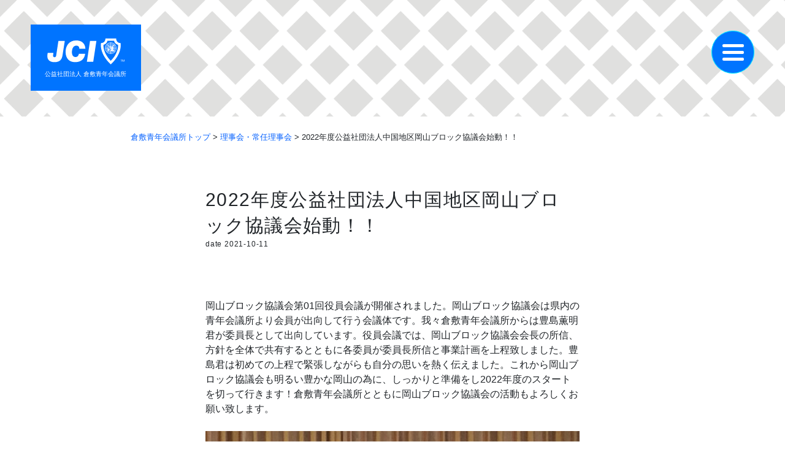

--- FILE ---
content_type: text/html; charset=UTF-8
request_url: http://kurashiki-jc.or.jp/%E7%90%86%E4%BA%8B%E4%BC%9A%E3%83%BB%E5%B8%B8%E4%BB%BB%E7%90%86%E4%BA%8B%E4%BC%9A/2022%E5%B9%B4%E5%BA%A6%E5%85%AC%E7%9B%8A%E7%A4%BE%E5%9B%A3%E6%B3%95%E4%BA%BA%E4%B8%AD%E5%9B%BD%E5%9C%B0%E5%8C%BA%E5%B2%A1%E5%B1%B1%E3%83%96%E3%83%AD%E3%83%83%E3%82%AF%E5%8D%94%E8%AD%B0%E4%BC%9A/
body_size: 17448
content:
<!DOCTYPE html>
<html lang="ja" class="no-js no-svg">
<head>
<meta charset="UTF-8">
<meta name="viewport" content="width=device-width, initial-scale=1">
<meta name="description" content="2022年度公益社団法人中国地区岡山ブロック協議会始動！！" />
		<meta name="keywords" content="公益社団法人倉敷青年会議所, 倉敷青年会議所, 倉敷JC, 公益社団法人, 倉敷市, 倉敷" />

<script>(function(html){html.className = html.className.replace(/\bno-js\b/,'js')})(document.documentElement);</script>
<title>2022年度公益社団法人中国地区岡山ブロック協議会始動！！ &#8211; 公益社団法人 倉敷青年会議所</title>
<meta name='robots' content='max-image-preview:large' />
<link rel='dns-prefetch' href='//www.googletagmanager.com' />
<link rel='dns-prefetch' href='//cdn.jsdelivr.net' />
<link rel='dns-prefetch' href='//maxcdn.bootstrapcdn.com' />
<link rel="alternate" type="application/rss+xml" title="公益社団法人 倉敷青年会議所 &raquo; フィード" href="http://kurashiki-jc.or.jp/feed/" />
<link rel="alternate" type="application/rss+xml" title="公益社団法人 倉敷青年会議所 &raquo; コメントフィード" href="http://kurashiki-jc.or.jp/comments/feed/" />
<link rel="alternate" type="application/rss+xml" title="公益社団法人 倉敷青年会議所 &raquo; 2022年度公益社団法人中国地区岡山ブロック協議会始動！！ のコメントのフィード" href="http://kurashiki-jc.or.jp/%e7%90%86%e4%ba%8b%e4%bc%9a%e3%83%bb%e5%b8%b8%e4%bb%bb%e7%90%86%e4%ba%8b%e4%bc%9a/2022%e5%b9%b4%e5%ba%a6%e5%85%ac%e7%9b%8a%e7%a4%be%e5%9b%a3%e6%b3%95%e4%ba%ba%e4%b8%ad%e5%9b%bd%e5%9c%b0%e5%8c%ba%e5%b2%a1%e5%b1%b1%e3%83%96%e3%83%ad%e3%83%83%e3%82%af%e5%8d%94%e8%ad%b0%e4%bc%9a/feed/" />
<script type="text/javascript">
window._wpemojiSettings = {"baseUrl":"https:\/\/s.w.org\/images\/core\/emoji\/14.0.0\/72x72\/","ext":".png","svgUrl":"https:\/\/s.w.org\/images\/core\/emoji\/14.0.0\/svg\/","svgExt":".svg","source":{"concatemoji":"http:\/\/kurashiki-jc.or.jp\/wp-includes\/js\/wp-emoji-release.min.js?ver=6.1.9"}};
/*! This file is auto-generated */
!function(e,a,t){var n,r,o,i=a.createElement("canvas"),p=i.getContext&&i.getContext("2d");function s(e,t){var a=String.fromCharCode,e=(p.clearRect(0,0,i.width,i.height),p.fillText(a.apply(this,e),0,0),i.toDataURL());return p.clearRect(0,0,i.width,i.height),p.fillText(a.apply(this,t),0,0),e===i.toDataURL()}function c(e){var t=a.createElement("script");t.src=e,t.defer=t.type="text/javascript",a.getElementsByTagName("head")[0].appendChild(t)}for(o=Array("flag","emoji"),t.supports={everything:!0,everythingExceptFlag:!0},r=0;r<o.length;r++)t.supports[o[r]]=function(e){if(p&&p.fillText)switch(p.textBaseline="top",p.font="600 32px Arial",e){case"flag":return s([127987,65039,8205,9895,65039],[127987,65039,8203,9895,65039])?!1:!s([55356,56826,55356,56819],[55356,56826,8203,55356,56819])&&!s([55356,57332,56128,56423,56128,56418,56128,56421,56128,56430,56128,56423,56128,56447],[55356,57332,8203,56128,56423,8203,56128,56418,8203,56128,56421,8203,56128,56430,8203,56128,56423,8203,56128,56447]);case"emoji":return!s([129777,127995,8205,129778,127999],[129777,127995,8203,129778,127999])}return!1}(o[r]),t.supports.everything=t.supports.everything&&t.supports[o[r]],"flag"!==o[r]&&(t.supports.everythingExceptFlag=t.supports.everythingExceptFlag&&t.supports[o[r]]);t.supports.everythingExceptFlag=t.supports.everythingExceptFlag&&!t.supports.flag,t.DOMReady=!1,t.readyCallback=function(){t.DOMReady=!0},t.supports.everything||(n=function(){t.readyCallback()},a.addEventListener?(a.addEventListener("DOMContentLoaded",n,!1),e.addEventListener("load",n,!1)):(e.attachEvent("onload",n),a.attachEvent("onreadystatechange",function(){"complete"===a.readyState&&t.readyCallback()})),(e=t.source||{}).concatemoji?c(e.concatemoji):e.wpemoji&&e.twemoji&&(c(e.twemoji),c(e.wpemoji)))}(window,document,window._wpemojiSettings);
</script>
<style type="text/css">
img.wp-smiley,
img.emoji {
	display: inline !important;
	border: none !important;
	box-shadow: none !important;
	height: 1em !important;
	width: 1em !important;
	margin: 0 0.07em !important;
	vertical-align: -0.1em !important;
	background: none !important;
	padding: 0 !important;
}
</style>
	<link rel='stylesheet' id='wp-block-library-css' href='http://kurashiki-jc.or.jp/wp-includes/css/dist/block-library/style.min.css?ver=6.1.9' type='text/css' media='all' />
<link rel='stylesheet' id='classic-theme-styles-css' href='http://kurashiki-jc.or.jp/wp-includes/css/classic-themes.min.css?ver=1' type='text/css' media='all' />
<style id='global-styles-inline-css' type='text/css'>
body{--wp--preset--color--black: #000000;--wp--preset--color--cyan-bluish-gray: #abb8c3;--wp--preset--color--white: #ffffff;--wp--preset--color--pale-pink: #f78da7;--wp--preset--color--vivid-red: #cf2e2e;--wp--preset--color--luminous-vivid-orange: #ff6900;--wp--preset--color--luminous-vivid-amber: #fcb900;--wp--preset--color--light-green-cyan: #7bdcb5;--wp--preset--color--vivid-green-cyan: #00d084;--wp--preset--color--pale-cyan-blue: #8ed1fc;--wp--preset--color--vivid-cyan-blue: #0693e3;--wp--preset--color--vivid-purple: #9b51e0;--wp--preset--gradient--vivid-cyan-blue-to-vivid-purple: linear-gradient(135deg,rgba(6,147,227,1) 0%,rgb(155,81,224) 100%);--wp--preset--gradient--light-green-cyan-to-vivid-green-cyan: linear-gradient(135deg,rgb(122,220,180) 0%,rgb(0,208,130) 100%);--wp--preset--gradient--luminous-vivid-amber-to-luminous-vivid-orange: linear-gradient(135deg,rgba(252,185,0,1) 0%,rgba(255,105,0,1) 100%);--wp--preset--gradient--luminous-vivid-orange-to-vivid-red: linear-gradient(135deg,rgba(255,105,0,1) 0%,rgb(207,46,46) 100%);--wp--preset--gradient--very-light-gray-to-cyan-bluish-gray: linear-gradient(135deg,rgb(238,238,238) 0%,rgb(169,184,195) 100%);--wp--preset--gradient--cool-to-warm-spectrum: linear-gradient(135deg,rgb(74,234,220) 0%,rgb(151,120,209) 20%,rgb(207,42,186) 40%,rgb(238,44,130) 60%,rgb(251,105,98) 80%,rgb(254,248,76) 100%);--wp--preset--gradient--blush-light-purple: linear-gradient(135deg,rgb(255,206,236) 0%,rgb(152,150,240) 100%);--wp--preset--gradient--blush-bordeaux: linear-gradient(135deg,rgb(254,205,165) 0%,rgb(254,45,45) 50%,rgb(107,0,62) 100%);--wp--preset--gradient--luminous-dusk: linear-gradient(135deg,rgb(255,203,112) 0%,rgb(199,81,192) 50%,rgb(65,88,208) 100%);--wp--preset--gradient--pale-ocean: linear-gradient(135deg,rgb(255,245,203) 0%,rgb(182,227,212) 50%,rgb(51,167,181) 100%);--wp--preset--gradient--electric-grass: linear-gradient(135deg,rgb(202,248,128) 0%,rgb(113,206,126) 100%);--wp--preset--gradient--midnight: linear-gradient(135deg,rgb(2,3,129) 0%,rgb(40,116,252) 100%);--wp--preset--duotone--dark-grayscale: url('#wp-duotone-dark-grayscale');--wp--preset--duotone--grayscale: url('#wp-duotone-grayscale');--wp--preset--duotone--purple-yellow: url('#wp-duotone-purple-yellow');--wp--preset--duotone--blue-red: url('#wp-duotone-blue-red');--wp--preset--duotone--midnight: url('#wp-duotone-midnight');--wp--preset--duotone--magenta-yellow: url('#wp-duotone-magenta-yellow');--wp--preset--duotone--purple-green: url('#wp-duotone-purple-green');--wp--preset--duotone--blue-orange: url('#wp-duotone-blue-orange');--wp--preset--font-size--small: 13px;--wp--preset--font-size--medium: 20px;--wp--preset--font-size--large: 36px;--wp--preset--font-size--x-large: 42px;--wp--preset--spacing--20: 0.44rem;--wp--preset--spacing--30: 0.67rem;--wp--preset--spacing--40: 1rem;--wp--preset--spacing--50: 1.5rem;--wp--preset--spacing--60: 2.25rem;--wp--preset--spacing--70: 3.38rem;--wp--preset--spacing--80: 5.06rem;}:where(.is-layout-flex){gap: 0.5em;}body .is-layout-flow > .alignleft{float: left;margin-inline-start: 0;margin-inline-end: 2em;}body .is-layout-flow > .alignright{float: right;margin-inline-start: 2em;margin-inline-end: 0;}body .is-layout-flow > .aligncenter{margin-left: auto !important;margin-right: auto !important;}body .is-layout-constrained > .alignleft{float: left;margin-inline-start: 0;margin-inline-end: 2em;}body .is-layout-constrained > .alignright{float: right;margin-inline-start: 2em;margin-inline-end: 0;}body .is-layout-constrained > .aligncenter{margin-left: auto !important;margin-right: auto !important;}body .is-layout-constrained > :where(:not(.alignleft):not(.alignright):not(.alignfull)){max-width: var(--wp--style--global--content-size);margin-left: auto !important;margin-right: auto !important;}body .is-layout-constrained > .alignwide{max-width: var(--wp--style--global--wide-size);}body .is-layout-flex{display: flex;}body .is-layout-flex{flex-wrap: wrap;align-items: center;}body .is-layout-flex > *{margin: 0;}:where(.wp-block-columns.is-layout-flex){gap: 2em;}.has-black-color{color: var(--wp--preset--color--black) !important;}.has-cyan-bluish-gray-color{color: var(--wp--preset--color--cyan-bluish-gray) !important;}.has-white-color{color: var(--wp--preset--color--white) !important;}.has-pale-pink-color{color: var(--wp--preset--color--pale-pink) !important;}.has-vivid-red-color{color: var(--wp--preset--color--vivid-red) !important;}.has-luminous-vivid-orange-color{color: var(--wp--preset--color--luminous-vivid-orange) !important;}.has-luminous-vivid-amber-color{color: var(--wp--preset--color--luminous-vivid-amber) !important;}.has-light-green-cyan-color{color: var(--wp--preset--color--light-green-cyan) !important;}.has-vivid-green-cyan-color{color: var(--wp--preset--color--vivid-green-cyan) !important;}.has-pale-cyan-blue-color{color: var(--wp--preset--color--pale-cyan-blue) !important;}.has-vivid-cyan-blue-color{color: var(--wp--preset--color--vivid-cyan-blue) !important;}.has-vivid-purple-color{color: var(--wp--preset--color--vivid-purple) !important;}.has-black-background-color{background-color: var(--wp--preset--color--black) !important;}.has-cyan-bluish-gray-background-color{background-color: var(--wp--preset--color--cyan-bluish-gray) !important;}.has-white-background-color{background-color: var(--wp--preset--color--white) !important;}.has-pale-pink-background-color{background-color: var(--wp--preset--color--pale-pink) !important;}.has-vivid-red-background-color{background-color: var(--wp--preset--color--vivid-red) !important;}.has-luminous-vivid-orange-background-color{background-color: var(--wp--preset--color--luminous-vivid-orange) !important;}.has-luminous-vivid-amber-background-color{background-color: var(--wp--preset--color--luminous-vivid-amber) !important;}.has-light-green-cyan-background-color{background-color: var(--wp--preset--color--light-green-cyan) !important;}.has-vivid-green-cyan-background-color{background-color: var(--wp--preset--color--vivid-green-cyan) !important;}.has-pale-cyan-blue-background-color{background-color: var(--wp--preset--color--pale-cyan-blue) !important;}.has-vivid-cyan-blue-background-color{background-color: var(--wp--preset--color--vivid-cyan-blue) !important;}.has-vivid-purple-background-color{background-color: var(--wp--preset--color--vivid-purple) !important;}.has-black-border-color{border-color: var(--wp--preset--color--black) !important;}.has-cyan-bluish-gray-border-color{border-color: var(--wp--preset--color--cyan-bluish-gray) !important;}.has-white-border-color{border-color: var(--wp--preset--color--white) !important;}.has-pale-pink-border-color{border-color: var(--wp--preset--color--pale-pink) !important;}.has-vivid-red-border-color{border-color: var(--wp--preset--color--vivid-red) !important;}.has-luminous-vivid-orange-border-color{border-color: var(--wp--preset--color--luminous-vivid-orange) !important;}.has-luminous-vivid-amber-border-color{border-color: var(--wp--preset--color--luminous-vivid-amber) !important;}.has-light-green-cyan-border-color{border-color: var(--wp--preset--color--light-green-cyan) !important;}.has-vivid-green-cyan-border-color{border-color: var(--wp--preset--color--vivid-green-cyan) !important;}.has-pale-cyan-blue-border-color{border-color: var(--wp--preset--color--pale-cyan-blue) !important;}.has-vivid-cyan-blue-border-color{border-color: var(--wp--preset--color--vivid-cyan-blue) !important;}.has-vivid-purple-border-color{border-color: var(--wp--preset--color--vivid-purple) !important;}.has-vivid-cyan-blue-to-vivid-purple-gradient-background{background: var(--wp--preset--gradient--vivid-cyan-blue-to-vivid-purple) !important;}.has-light-green-cyan-to-vivid-green-cyan-gradient-background{background: var(--wp--preset--gradient--light-green-cyan-to-vivid-green-cyan) !important;}.has-luminous-vivid-amber-to-luminous-vivid-orange-gradient-background{background: var(--wp--preset--gradient--luminous-vivid-amber-to-luminous-vivid-orange) !important;}.has-luminous-vivid-orange-to-vivid-red-gradient-background{background: var(--wp--preset--gradient--luminous-vivid-orange-to-vivid-red) !important;}.has-very-light-gray-to-cyan-bluish-gray-gradient-background{background: var(--wp--preset--gradient--very-light-gray-to-cyan-bluish-gray) !important;}.has-cool-to-warm-spectrum-gradient-background{background: var(--wp--preset--gradient--cool-to-warm-spectrum) !important;}.has-blush-light-purple-gradient-background{background: var(--wp--preset--gradient--blush-light-purple) !important;}.has-blush-bordeaux-gradient-background{background: var(--wp--preset--gradient--blush-bordeaux) !important;}.has-luminous-dusk-gradient-background{background: var(--wp--preset--gradient--luminous-dusk) !important;}.has-pale-ocean-gradient-background{background: var(--wp--preset--gradient--pale-ocean) !important;}.has-electric-grass-gradient-background{background: var(--wp--preset--gradient--electric-grass) !important;}.has-midnight-gradient-background{background: var(--wp--preset--gradient--midnight) !important;}.has-small-font-size{font-size: var(--wp--preset--font-size--small) !important;}.has-medium-font-size{font-size: var(--wp--preset--font-size--medium) !important;}.has-large-font-size{font-size: var(--wp--preset--font-size--large) !important;}.has-x-large-font-size{font-size: var(--wp--preset--font-size--x-large) !important;}
.wp-block-navigation a:where(:not(.wp-element-button)){color: inherit;}
:where(.wp-block-columns.is-layout-flex){gap: 2em;}
.wp-block-pullquote{font-size: 1.5em;line-height: 1.6;}
</style>
<link rel='stylesheet' id='my-main-css-css' href='http://kurashiki-jc.or.jp/wp-content/themes/kurashikiJC2023/assets/css/main/main.min.css?ver=20221124' type='text/css' media='all' />
<link rel='stylesheet' id='my-bootstrap-css-css' href='https://cdn.jsdelivr.net/npm/bootstrap@4.5.3/dist/css/bootstrap.min.css?ver=20210101' type='text/css' media='all' />
<link rel='stylesheet' id='my-slick-css-css' href='http://kurashiki-jc.or.jp/wp-content/themes/kurashikiJC2023/assets/plugins/slick-1.8.0/slick/slick.min.css?ver=20210101' type='text/css' media='all' />
<link rel='stylesheet' id='my-slickTheme-css-css' href='http://kurashiki-jc.or.jp/wp-content/themes/kurashikiJC2023/assets/plugins/slick-1.8.0/slick/slick-theme.min.css?ver=20210101' type='text/css' media='all' />
<link rel='stylesheet' id='my-fontawesome-css-css' href='https://maxcdn.bootstrapcdn.com/font-awesome/4.7.0/css/font-awesome.min.css?ver=20210101' type='text/css' media='all' />
<link rel='stylesheet' id='twentyseventeen-style-css' href='http://kurashiki-jc.or.jp/wp-content/themes/kurashikiJC2023/style.css?ver=6.1.9' type='text/css' media='all' />
<!--[if lt IE 9]>
<link rel='stylesheet' id='twentyseventeen-ie8-css' href='http://kurashiki-jc.or.jp/wp-content/themes/kurashikiJC2023/assets/css/ie8.css?ver=1.0' type='text/css' media='all' />
<![endif]-->
<!--[if lt IE 9]>
<script type='text/javascript' src='http://kurashiki-jc.or.jp/wp-content/themes/kurashikiJC2023/assets/js/html5.js?ver=3.7.3' id='html5-js'></script>
<![endif]-->
<script type='text/javascript' src='http://kurashiki-jc.or.jp/wp-includes/js/jquery/jquery.min.js?ver=3.6.1' id='jquery-core-js'></script>
<script type='text/javascript' src='http://kurashiki-jc.or.jp/wp-includes/js/jquery/jquery-migrate.min.js?ver=3.3.2' id='jquery-migrate-js'></script>

<!-- Google tag (gtag.js) snippet added by Site Kit -->

<!-- Google アナリティクス スニペット (Site Kit が追加) -->
<script type='text/javascript' src='https://www.googletagmanager.com/gtag/js?id=G-1E335FMT84' id='google_gtagjs-js' async></script>
<script type='text/javascript' id='google_gtagjs-js-after'>
window.dataLayer = window.dataLayer || [];function gtag(){dataLayer.push(arguments);}
gtag("set","linker",{"domains":["kurashiki-jc.or.jp"]});
gtag("js", new Date());
gtag("set", "developer_id.dZTNiMT", true);
gtag("config", "G-1E335FMT84");
</script>

<!-- End Google tag (gtag.js) snippet added by Site Kit -->
<link rel="https://api.w.org/" href="http://kurashiki-jc.or.jp/wp-json/" /><link rel="alternate" type="application/json" href="http://kurashiki-jc.or.jp/wp-json/wp/v2/posts/7071" /><link rel="EditURI" type="application/rsd+xml" title="RSD" href="http://kurashiki-jc.or.jp/xmlrpc.php?rsd" />
<link rel="wlwmanifest" type="application/wlwmanifest+xml" href="http://kurashiki-jc.or.jp/wp-includes/wlwmanifest.xml" />
<meta name="generator" content="WordPress 6.1.9" />
<link rel="canonical" href="http://kurashiki-jc.or.jp/%e7%90%86%e4%ba%8b%e4%bc%9a%e3%83%bb%e5%b8%b8%e4%bb%bb%e7%90%86%e4%ba%8b%e4%bc%9a/2022%e5%b9%b4%e5%ba%a6%e5%85%ac%e7%9b%8a%e7%a4%be%e5%9b%a3%e6%b3%95%e4%ba%ba%e4%b8%ad%e5%9b%bd%e5%9c%b0%e5%8c%ba%e5%b2%a1%e5%b1%b1%e3%83%96%e3%83%ad%e3%83%83%e3%82%af%e5%8d%94%e8%ad%b0%e4%bc%9a/" />
<link rel='shortlink' href='http://kurashiki-jc.or.jp/?p=7071' />
<link rel="alternate" type="application/json+oembed" href="http://kurashiki-jc.or.jp/wp-json/oembed/1.0/embed?url=http%3A%2F%2Fkurashiki-jc.or.jp%2F%25e7%2590%2586%25e4%25ba%258b%25e4%25bc%259a%25e3%2583%25bb%25e5%25b8%25b8%25e4%25bb%25bb%25e7%2590%2586%25e4%25ba%258b%25e4%25bc%259a%2F2022%25e5%25b9%25b4%25e5%25ba%25a6%25e5%2585%25ac%25e7%259b%258a%25e7%25a4%25be%25e5%259b%25a3%25e6%25b3%2595%25e4%25ba%25ba%25e4%25b8%25ad%25e5%259b%25bd%25e5%259c%25b0%25e5%258c%25ba%25e5%25b2%25a1%25e5%25b1%25b1%25e3%2583%2596%25e3%2583%25ad%25e3%2583%2583%25e3%2582%25af%25e5%258d%2594%25e8%25ad%25b0%25e4%25bc%259a%2F" />
<link rel="alternate" type="text/xml+oembed" href="http://kurashiki-jc.or.jp/wp-json/oembed/1.0/embed?url=http%3A%2F%2Fkurashiki-jc.or.jp%2F%25e7%2590%2586%25e4%25ba%258b%25e4%25bc%259a%25e3%2583%25bb%25e5%25b8%25b8%25e4%25bb%25bb%25e7%2590%2586%25e4%25ba%258b%25e4%25bc%259a%2F2022%25e5%25b9%25b4%25e5%25ba%25a6%25e5%2585%25ac%25e7%259b%258a%25e7%25a4%25be%25e5%259b%25a3%25e6%25b3%2595%25e4%25ba%25ba%25e4%25b8%25ad%25e5%259b%25bd%25e5%259c%25b0%25e5%258c%25ba%25e5%25b2%25a1%25e5%25b1%25b1%25e3%2583%2596%25e3%2583%25ad%25e3%2583%2583%25e3%2582%25af%25e5%258d%2594%25e8%25ad%25b0%25e4%25bc%259a%2F&#038;format=xml" />
<meta name="generator" content="Site Kit by Google 1.124.0" /><link rel="pingback" href="http://kurashiki-jc.or.jp/xmlrpc.php">
<meta name="generator" content="Elementor 3.16.6; features: e_dom_optimization, e_optimized_assets_loading, additional_custom_breakpoints; settings: css_print_method-external, google_font-enabled, font_display-auto">
<style type="text/css">.recentcomments a{display:inline !important;padding:0 !important;margin:0 !important;}</style><link rel="icon" href="http://kurashiki-jc.or.jp/wp-content/uploads/2025/12/cropped-favicon-32x32.jpg" sizes="32x32" />
<link rel="icon" href="http://kurashiki-jc.or.jp/wp-content/uploads/2025/12/cropped-favicon-192x192.jpg" sizes="192x192" />
<link rel="apple-touch-icon" href="http://kurashiki-jc.or.jp/wp-content/uploads/2025/12/cropped-favicon-180x180.jpg" />
<meta name="msapplication-TileImage" content="http://kurashiki-jc.or.jp/wp-content/uploads/2025/12/cropped-favicon-270x270.jpg" />
		<style type="text/css" id="wp-custom-css">
			/* =========================
   Top Message（PC：横並び / SP：縦積み）
   これだけでOK（既存の大量追加CSSは基本削除）
========================= */

/* --- 共通：リンクの下線などを抑制（必要なら） --- */
a.frontPresidentMessage{
  text-decoration: none;
}

/* =========================
   PC / タブレット：元のデザイン（Grid）
========================= */
.frontPresidentMessage{
  display: grid;
  grid-template-rows: 10px .5fr 1fr 1fr .5fr 2fr .5fr 1fr 10px;
  grid-template-columns: 10px 35% 5% 1fr 10px;
  grid-template-areas:
    ".. .. .. .. .."
    ".. photo .. .. .."
    ".. photo .. yearTitle .."
    ".. photo .. description .."
    ".. photo .. .. .."
    ".. photo .. presiName .."
    ".. photo .. .. .."
    ".. photo whiteArea whiteArea .."
    ".. .. .. .. ..";
  height: 260px;                 /* PC高さ（お好みで） */
  background: #0662ff;           /* 青 */
  color: #fff;
  overflow: hidden;
}

/* 画像：左 */
.frontPresidentMessage__photo{
  grid-area: photo;
  width: 100%;
  height: 100%;
  object-fit: cover;
  object-position: 50% 20%;
  display: block;
}

/* 右上テキスト */
.frontPresidentMessage__yearTitle{
  grid-area: yearTitle;
  margin: 0;
  font-size: 22px;
  line-height: 1.3;
  text-align: left;
}

/* 右中テキスト（第71代理事長など） */
.frontPresidentMessage__title{
  grid-area: description;
  margin: 0;
  font-size: 22px;
  line-height: 1.3;
  text-align: left;
}

/* 右下：名前 */
.frontPresidentMessage__name{
  grid-area: presiName;
  margin: 0;
  font-size: 40px;
  font-weight: 800;
  letter-spacing: .02em;
  text-align: left;
}

/* 下の白帯 */
.frontPresidentMessage__margin{
  grid-area: whiteArea;
  background: #fff;
}

/* タブレット調整（任意） */
@media (max-width: 992px){
  .frontPresidentMessage{ height: 220px; }
  .frontPresidentMessage__yearTitle{ font-size: 18px; }
  .frontPresidentMessage__title{ font-size: 18px; }
  .frontPresidentMessage__name{ font-size: 32px; }
}

/* =========================
   スマホ：あなたが良いと言ってた形
   （写真が上で大きく、下に青帯で文字）
========================= */
@media (max-width: 767px){

  /* カード本体（aタグ想定） */
  a.frontPresidentMessage{
    display: flex !important;
    flex-direction: column !important;
    height: auto !important;
    background: #0662ff !important;
    overflow: hidden !important;
    border-radius: 0; /* 必要なら角丸 */
  }

  /* 写真：上で大きく */
  a.frontPresidentMessage .frontPresidentMessage__photo{
    width: 100% !important;
    height: 64vw !important;        /* 写真の大きさ */
    max-height: 520px !important;
    object-fit: cover !important;
    object-position: 50% 20% !important;
  }

  /* 文字：下にまとめる */
  a.frontPresidentMessage .frontPresidentMessage__yearTitle,
  a.frontPresidentMessage .frontPresidentMessage__title,
  a.frontPresidentMessage .frontPresidentMessage__name{
    color: #fff !important;
    margin: 0 !important;
    padding: 0 16px !important;
    text-align: left !important;
    box-sizing: border-box !important;
  }

  a.frontPresidentMessage .frontPresidentMessage__yearTitle{
    padding-top: 12px !important;
    font-size: 14px !important;
    line-height: 1.6 !important;
    opacity: .95 !important;
  }

  a.frontPresidentMessage .frontPresidentMessage__title{
    padding-top: 6px !important;
    font-size: 16px !important;
    line-height: 1.6 !important;
    opacity: .95 !important;
  }

  a.frontPresidentMessage .frontPresidentMessage__name{
    padding-top: 10px !important;
    padding-bottom: 14px !important;
    font-size: 36px !important;
    font-weight: 900 !important;
    letter-spacing: .02em !important;
  }

  /* PC用の白帯はスマホでは非表示 */
  a.frontPresidentMessage .frontPresidentMessage__margin{
    display: none !important;
  }
}
		</style>
		<style id="wpforms-css-vars-root">
				:root {
					--wpforms-field-border-radius: 3px;
--wpforms-field-background-color: #ffffff;
--wpforms-field-border-color: rgba( 0, 0, 0, 0.25 );
--wpforms-field-text-color: rgba( 0, 0, 0, 0.7 );
--wpforms-label-color: rgba( 0, 0, 0, 0.85 );
--wpforms-label-sublabel-color: rgba( 0, 0, 0, 0.55 );
--wpforms-label-error-color: #d63637;
--wpforms-button-border-radius: 3px;
--wpforms-button-background-color: #066aab;
--wpforms-button-text-color: #ffffff;
--wpforms-field-size-input-height: 43px;
--wpforms-field-size-input-spacing: 15px;
--wpforms-field-size-font-size: 16px;
--wpforms-field-size-line-height: 19px;
--wpforms-field-size-padding-h: 14px;
--wpforms-field-size-checkbox-size: 16px;
--wpforms-field-size-sublabel-spacing: 5px;
--wpforms-field-size-icon-size: 1;
--wpforms-label-size-font-size: 16px;
--wpforms-label-size-line-height: 19px;
--wpforms-label-size-sublabel-font-size: 14px;
--wpforms-label-size-sublabel-line-height: 17px;
--wpforms-button-size-font-size: 17px;
--wpforms-button-size-height: 41px;
--wpforms-button-size-padding-h: 15px;
--wpforms-button-size-margin-top: 10px;

				}
			</style></head>

<body class="post-template-default single single-post postid-7071 single-format-standard content-wrap group-blog has-header-image has-sidebar colors-light elementor-default elementor-kit-5265" >
<div id="page" class="site content">
	<a class="skip-link screen-reader-text" href="#content">Skip to content</a>

		<!-- header parts -->
		
<header id="masthead" class="site-header__other" role="banner">

	<div class="menu-wrap">
	<nav class="menu" role="navigation" aria-label="Top Menu">
			<ul id="menu-%e3%83%88%e3%83%83%e3%83%97%e3%83%a1%e3%83%8b%e3%83%a5%e3%83%bc" class="menu-list"><li id="menu-item-552" class="menu-item menu-item-type-post_type menu-item-object-page menu-item-home menu-item-552"><a href="http://kurashiki-jc.or.jp/">トップページ</a></li>
<li id="menu-item-553" class="menu-item menu-item-type-post_type menu-item-object-page menu-item-has-children menu-item-553"><a href="http://kurashiki-jc.or.jp/%e5%80%89%e6%95%b7jc%e3%81%a8%e3%81%af/">倉敷JCとは</a>
<ul class="sub-menu">
	<li id="menu-item-554" class="menu-item menu-item-type-post_type menu-item-object-page menu-item-554"><a href="http://kurashiki-jc.or.jp/%e5%80%89%e6%95%b7jc%e3%81%a8%e3%81%af/%e5%80%89%e6%95%b7jc%e3%81%a3%e3%81%a6%e3%81%a9%e3%82%93%e3%81%aa%e3%81%a8%e3%81%93%e3%82%8d%ef%bc%9f/">倉敷JCってどんなところ？</a></li>
	<li id="menu-item-4852" class="menu-item menu-item-type-post_type menu-item-object-page menu-item-4852"><a href="http://kurashiki-jc.or.jp/%e5%80%89%e6%95%b7jc%e3%81%a8%e3%81%af/%e7%90%86%e4%ba%8b%e9%95%b7%e6%89%80%e4%bf%a1%e3%83%bb%e3%82%b9%e3%83%ad%e3%83%bc%e3%82%ac%e3%83%b3/">理事長所信・スローガン</a></li>
	<li id="menu-item-558" class="menu-item menu-item-type-post_type menu-item-object-page menu-item-558"><a href="http://kurashiki-jc.or.jp/%e5%80%89%e6%95%b7jc%e3%81%a8%e3%81%af/%e9%9d%92%e5%b9%b4%e4%bc%9a%e8%ad%b0%e6%89%80%e3%81%a8%e3%81%af/">青年会議所とは</a></li>
	<li id="menu-item-4865" class="menu-item menu-item-type-post_type menu-item-object-page menu-item-4865"><a href="http://kurashiki-jc.or.jp/%e5%80%89%e6%95%b7jc%e3%81%a8%e3%81%af/%e5%ae%9a%e6%ac%be%e3%83%bb%e8%a6%8f%e5%89%87/">定款・規則</a></li>
	<li id="menu-item-555" class="menu-item menu-item-type-post_type menu-item-object-page menu-item-555"><a href="http://kurashiki-jc.or.jp/%e5%80%89%e6%95%b7jc%e3%81%a8%e3%81%af/%e5%80%89%e6%95%b7jc%e3%81%ae%e6%ad%b4%e5%8f%b2/">倉敷JCの歴史</a></li>
	<li id="menu-item-4855" class="menu-item menu-item-type-post_type menu-item-object-page menu-item-4855"><a href="http://kurashiki-jc.or.jp/%e5%80%89%e6%95%b7jc%e3%81%a8%e3%81%af/%e7%b5%84%e7%b9%94%e4%bd%93%e5%88%b6/">組織体制</a></li>
	<li id="menu-item-4952" class="menu-item menu-item-type-post_type menu-item-object-page menu-item-4952"><a href="http://kurashiki-jc.or.jp/%e5%80%89%e6%95%b7jc%e3%81%a8%e3%81%af/%e8%b2%a1%e5%8b%99%e8%ab%b8%e8%a1%a8/">財務諸表</a></li>
</ul>
</li>
<li id="menu-item-4872" class="menu-item menu-item-type-post_type menu-item-object-page menu-item-4872"><a href="http://kurashiki-jc.or.jp/%e5%80%89%e6%95%b7jc-sdgs%e5%ae%a3%e8%a8%80/">倉敷JC SDGs宣言</a></li>
<li id="menu-item-4871" class="menu-item menu-item-type-post_type menu-item-object-page menu-item-4871"><a href="http://kurashiki-jc.or.jp/sdgs%e3%81%a8%e3%81%af/">SDGsとは</a></li>
<li id="menu-item-6400" class="menu-item menu-item-type-taxonomy menu-item-object-category menu-item-has-children menu-item-6400"><a href="http://kurashiki-jc.or.jp/category/%e6%b4%bb%e5%8b%95%e7%b4%b9%e4%bb%8b/">活動紹介</a>
<ul class="sub-menu">
	<li id="menu-item-6401" class="menu-item menu-item-type-taxonomy menu-item-object-category menu-item-6401"><a href="http://kurashiki-jc.or.jp/category/%e6%b4%bb%e5%8b%95%e7%b4%b9%e4%bb%8b/sdgs-in-action/">SDGs In Action !</a></li>
	<li id="menu-item-563" class="menu-item menu-item-type-taxonomy menu-item-object-category menu-item-563"><a href="http://kurashiki-jc.or.jp/category/%e6%b4%bb%e5%8b%95%e7%b4%b9%e4%bb%8b/%e3%81%be%e3%81%a1%e3%81%a5%e3%81%8f%e3%82%8a%e4%ba%8b%e6%a5%ad/">まちづくり事業</a></li>
	<li id="menu-item-565" class="menu-item menu-item-type-taxonomy menu-item-object-category menu-item-565"><a href="http://kurashiki-jc.or.jp/category/%e6%b4%bb%e5%8b%95%e7%b4%b9%e4%bb%8b/%e9%9d%92%e5%b0%91%e5%b9%b4%e8%82%b2%e6%88%90%e4%ba%8b%e6%a5%ad/">青少年育成事業</a></li>
	<li id="menu-item-562" class="menu-item menu-item-type-taxonomy menu-item-object-category menu-item-562"><a href="http://kurashiki-jc.or.jp/category/%e6%b4%bb%e5%8b%95%e7%b4%b9%e4%bb%8b/%e3%81%b2%e3%81%a8%e3%81%a5%e3%81%8f%e3%82%8a%e4%ba%8b%e6%a5%ad/">ひとづくり事業</a></li>
	<li id="menu-item-564" class="menu-item menu-item-type-taxonomy menu-item-object-category menu-item-564"><a href="http://kurashiki-jc.or.jp/category/%e6%b4%bb%e5%8b%95%e7%b4%b9%e4%bb%8b/%e7%92%b0%e5%a2%83%e9%98%b2%e7%81%bd%e4%ba%8b%e6%a5%ad/">環境防災事業</a></li>
	<li id="menu-item-6077" class="menu-item menu-item-type-taxonomy menu-item-object-category menu-item-6077"><a href="http://kurashiki-jc.or.jp/category/%e6%b4%bb%e5%8b%95%e7%b4%b9%e4%bb%8b/%e3%81%8f%e3%82%89%e3%83%bb%e3%83%a9%e3%82%b8%ef%bc%81/">くら・ラジ！</a></li>
	<li id="menu-item-561" class="menu-item menu-item-type-taxonomy menu-item-object-category menu-item-561"><a href="http://kurashiki-jc.or.jp/category/%e6%b4%bb%e5%8b%95%e7%b4%b9%e4%bb%8b/%e3%81%9d%e3%81%ae%e4%bb%96/">その他</a></li>
</ul>
</li>
<li id="menu-item-6076" class="menu-item menu-item-type-taxonomy menu-item-object-category current-post-ancestor current-menu-parent current-post-parent menu-item-6076"><a href="http://kurashiki-jc.or.jp/category/%e7%90%86%e4%ba%8b%e4%bc%9a%e3%83%bb%e5%b8%b8%e4%bb%bb%e7%90%86%e4%ba%8b%e4%bc%9a/">理事会・常任理事会</a></li>
<li id="menu-item-4913" class="menu-item menu-item-type-post_type menu-item-object-page menu-item-4913"><a href="http://kurashiki-jc.or.jp/%e5%80%89%e6%95%b7jc%e3%83%8b%e3%83%a5%e3%83%bc%e3%82%b9/">倉敷JCニュース</a></li>
<li id="menu-item-4955" class="menu-item menu-item-type-post_type menu-item-object-page menu-item-4955"><a href="http://kurashiki-jc.or.jp/%e3%81%8f%e3%82%89%e3%83%a9%e3%82%b8/">倉敷JC情報局 くらラジ</a></li>
<li id="menu-item-6330" class="menu-item menu-item-type-post_type menu-item-object-page menu-item-6330"><a href="http://kurashiki-jc.or.jp/%e5%85%a5%e4%bc%9a%e6%a1%88%e5%86%85/">入会案内</a></li>
<li id="menu-item-567" class="menu-item menu-item-type-post_type menu-item-object-page menu-item-567"><a href="http://kurashiki-jc.or.jp/%e3%81%8a%e5%95%8f%e3%81%84%e5%90%88%e3%82%8f%e3%81%9b/">お問い合わせ</a></li>
<li id="menu-item-3461" class="menu-item menu-item-type-taxonomy menu-item-object-category menu-item-3461"><a href="http://kurashiki-jc.or.jp/category/%e5%90%84%e7%a8%ae%e3%81%8a%e7%94%b3%e3%81%97%e8%be%bc%e3%81%bf%e3%83%95%e3%82%a9%e3%83%bc%e3%83%a0/">各種お申し込みフォーム</a></li>
<li id="menu-item-1454" class="menu-item menu-item-type-post_type menu-item-object-page menu-item-1454"><a href="http://kurashiki-jc.or.jp/%e8%b3%9b%e5%8a%a9%e4%bc%81%e6%a5%ad/">賛助企業</a></li>
<li id="menu-item-570" class="menu-item menu-item-type-post_type menu-item-object-page menu-item-570"><a href="http://kurashiki-jc.or.jp/%e3%83%aa%e3%83%b3%e3%82%af%e9%9b%86/">リンク集</a></li>
<li id="menu-item-575" class="menu-item menu-item-type-custom menu-item-object-custom menu-item-575"><a href="/kdto/">デジタル観光マップ</a></li>
<li id="menu-item-574" class="menu-item menu-item-type-post_type menu-item-object-page menu-item-574"><a href="http://kurashiki-jc.or.jp/%e5%80%89%e6%95%b7%e3%81%ae%e9%ad%85%e5%8a%9b/">倉敷の魅力 KuraTube</a></li>
<li id="menu-item-571" class="menu-item menu-item-type-post_type menu-item-object-page menu-item-571"><a href="http://kurashiki-jc.or.jp/%e3%83%a1%e3%83%b3%e3%83%90%e3%83%bc%e3%82%ba%e3%82%b5%e3%82%a4%e3%83%88/">メンバーズサイト</a></li>
<li id="menu-item-572" class="menu-item menu-item-type-post_type menu-item-object-page menu-item-privacy-policy menu-item-572"><a href="http://kurashiki-jc.or.jp/%e3%83%97%e3%83%a9%e3%82%a4%e3%83%90%e3%82%b7%e3%83%bc%e3%83%9d%e3%83%aa%e3%82%b7%e3%83%bc/">プライバシーポリシー</a></li>
<li id="menu-item-573" class="menu-item menu-item-type-post_type menu-item-object-page menu-item-573"><a href="http://kurashiki-jc.or.jp/%e3%82%b5%e3%82%a4%e3%83%88%e3%83%9e%e3%83%83%e3%83%97/">サイトマップ</a></li>
</ul>	</nav>


	<button class="close-button" id="close-button">Close Menu</button>
</div>

<div class="menu-button" id="open-button">
	<span></span>
	<span></span>
	<span></span>
</div>
<div class="menu-button_hover"></div>

	<div class="siteLogo imgHover">
		<a href="http://kurashiki-jc.or.jp/" rel="home">
			<svg version="1.1" id="JCI_Logo" xmlns="http://www.w3.org/2000/svg" xmlns:xlink="http://www.w3.org/1999/xlink" x="0px" y="0px"
	viewBox="0 0 199 119" style="enable-background:new 0 0 199 119;" xml:space="preserve">
	<title>公益社団法人 倉敷青年会議所</title>
	<style type="text/css">
		.st0{fill:#0097D7;}
		.st1{fill:#FFFFFF;}
		.st2{font-family:'HiraKakuPro-W6-83pv-RKSJ-H';}
		.st3{font-size:11px;}
		.st4{fill-rule:evenodd;clip-rule:evenodd;fill:#FFFFFF;}
	</style>
	<rect id="長方形_82" y="0" class="st0" width="199" height="119"/>
	<text transform="matrix(1 0 0 1 25.669 93)" class="st1 st2 st3">公益社団法人 倉敷青年会議所</text>
	<g id="グループ_37" transform="translate(30 25)">
		<g id="グループ_35" transform="translate(0)">
			<path id="パス_113" class="st4" d="M114.4,46.7C93,26.7,96.7,8.3,96.9,8.3c8.1,0,7.9-8.3,7.9-8.3h19.3c0,0-0.2,8.3,7.9,8.3
				C132.3,8.3,135.9,26.7,114.4,46.7L114.4,46.7z M114.4,40.2c-14.1-14.1-13.5-28.5-13.1-28.7c7-2.3,7-7.3,7-7.3h12.2
				c0,0,0.1,5,7,7.3C128,11.7,128.5,26.2,114.4,40.2L114.4,40.2z"/>
			<path id="パス_114" class="st4" d="M118.6,17.5c0,2.3-1.9,4.2-4.2,4.2c-2.3,0-4.2-1.9-4.2-4.2s1.9-4.2,4.2-4.2l0,0
				C116.8,13.3,118.6,15.2,118.6,17.5z M114.5,13.8c-2,0-3.6,1.6-3.6,3.6s1.6,3.6,3.6,3.6s3.6-1.6,3.6-3.6l0,0
				C118.1,15.5,116.5,13.8,114.5,13.8L114.5,13.8z"/>
			<path id="パス_115" class="st4" d="M120.5,17.5c0,3.3-2.7,6-6,6s-6-2.7-6-6s2.7-6,6-6l0,0C117.8,11.4,120.5,14.1,120.5,17.5
				L120.5,17.5z M114.5,12.2c-2.9,0-5.3,2.4-5.3,5.3s2.4,5.3,5.3,5.3s5.3-2.4,5.3-5.3S117.4,12.2,114.5,12.2L114.5,12.2z"/>
			<path id="パス_116" class="st4" d="M122.4,17.5c0,4.4-3.5,7.9-7.9,7.9s-7.9-3.5-7.9-7.9s3.5-7.9,7.9-7.9
				C118.8,9.6,122.4,13.1,122.4,17.5L122.4,17.5z M114.5,10.2c-4,0-7.2,3.2-7.2,7.2s3.2,7.2,7.2,7.2s7.2-3.2,7.2-7.2
				C121.7,13.5,118.5,10.2,114.5,10.2z"/>
			<path id="パス_117" class="st4" d="M124.6,17.5c0,5.6-4.6,10.2-10.2,10.2s-10.2-4.6-10.2-10.2s4.6-10.2,10.2-10.2l0,0
				C120.1,7.3,124.6,11.8,124.6,17.5z M114.5,8.1c-5.2,0-9.4,4.2-9.4,9.4s4.2,9.4,9.4,9.4c5.2,0,9.4-4.2,9.4-9.4S119.7,8.1,114.5,8.1
				L114.5,8.1z"/>
			<rect id="長方形_98" x="104.6" y="17.2" class="st1" width="19.6" height="0.6"/>
			<rect id="長方形_99" x="114.2" y="7.7" class="st1" width="0.6" height="19.6"/>
			<rect id="長方形_100" x="104.6" y="17.2" transform="matrix(0.7071 -0.7071 0.7071 0.7071 21.1062 86.0444)" class="st1" width="19.6" height="0.6"/>
			<rect id="長方形_101" x="114.2" y="7.7" transform="matrix(0.707 -0.7072 0.7072 0.707 21.1882 86.0841)" class="st1" width="0.6" height="19.6"/>
			<path id="パス_118" class="st1" d="M27.5,29.8c-1.1,8.6-5.5,12.8-14.6,12.8c-9.4,0-12.5-5.1-12.8-9.8C0,30.5,0.2,28.2,0.7,26H11
				c-0.3,1.7-0.5,3.4-0.6,5.1c-0.1,1.4,1,2.5,2.3,2.6c0.1,0,0.2,0,0.3,0c2,0,2.7-1.1,3-3l4-26.2h11.5L27.5,29.8z"/>
			<path id="パス_119" class="st1" d="M68.2,27.6c-0.5,3.8-2.8,15-18.3,15c-10.8,0-16.4-7-16.9-17c-0.7-12,6.3-22,19-22
				c8.3,0,15.9,3.6,16.7,14.8H57.8c-0.1-3.5-1.9-5.5-5.4-5.5c-6.4,0-8.3,7.3-8,12.6c0.2,3.1,1.2,7.9,6.4,7.9c3.6,0,5.5-2.5,6.1-5.7
				L68.2,27.6z"/>
			<path id="パス_120" class="st1" d="M77,4.5h11.5l-5.7,37.3H71.3L77,4.5z"/>
			<path id="パス_121" class="st4" d="M119.1,11.4c-0.1-0.2-0.2-0.5-0.3-0.7c0-0.2,0-0.4,0-0.6c0.4-0.1,0.8,1.5,1.1,1.8
				c0.6,0.6,1.4,1,2.2,1.3c0,0.5-0.8,0.2-1,0.1c-0.3-0.3-0.7-0.4-1.2-0.4c-0.2,0-0.5,0-0.7,0c-0.3-0.2-0.1-0.2-0.2-0.5
				c-0.1-0.4,0-0.8-0.1-1.2"/>
			<path id="パス_122" class="st4" d="M115.7,9c-0.1,0.2,0.1,0.3,0.4,0.2c0.1-0.4-0.2-0.5-0.5-0.3C115.5,9,115.6,9,115.7,9"/>
			<path id="パス_123" class="st4" d="M118.3,12.5c-0.3,0-0.8-0.5-0.7,0.1c0.1,0.3,0.6,0.5,0.7,0.7c0.5,0.4,1,1.4,1.8,1.3
				c-0.4-0.4-0.8-0.8-1.2-1.2c-0.2-0.3-0.5-0.6-0.8-0.9"/>
			<path id="パス_124" class="st4" d="M115.9,19.3c-0.3,0-0.8,0.5-1,0.8c-0.3,0.4-0.4,0.8-0.4,1.3c0.2,1.4,1.6,1,2.6,0.8
				c0.3,0.6,0.7,0.3,1.2,0.4s0.8,0.5,1.3,0.5c0.8,0,0.1-1.7-0.1-2.2s-0.7-0.6-1-1s-0.3-0.9-0.5-1.3c-0.4-0.8-1.6-0.1-2.1,0.4
				c-0.1,0.1-0.2,0.2-0.2,0.3"/>
			<path id="パス_125" class="st4" d="M120.5,20.7c-0.4,0.4-0.7,1.2,0,1.4c0.4,0.1,0.4,0,0.7-0.3c0.2-0.2,0.5-0.3,0.7-0.3
				c0.1-0.9-1.2-0.4-1.6-0.8"/>
			<path id="パス_126" class="st4" d="M117.9,18.8c0.5-0.5,1.1-1,1.8-1.3c-0.3-0.7-0.8-0.9-1.2-1.5c-0.4-0.7-0.8-1.3-1.3-1.9
				c-0.7-0.7-1.2-0.2-1.5,0.6c-0.2,0.3-0.3,0.7-0.4,1c-0.1,0.4,0.1,0.6,0.3,1c-0.5,0.2-0.1,0.8,0,1.2c-0.4,0-0.3,0.4-0.3,0.7
				c-0.2,0.1-0.3,0.6,0,0.7c0.1-0.5,0.3-0.3,0.5-0.2c0,0.1,0.1,0.1,0.1,0.2c0.2,0,0.3,0,0.5,0"/>
			<path id="パス_127" class="st4" d="M109.8,18.3c0.4,0.1,0.7,0.2,1,0.3c0.2,0.2,0.4,0.8,0.6,1c0.4,0.4,1,0.6,0.9,1.3
				c-0.4,0.2-0.8,0-1.1,0.2c-0.1,0,0,0.2-0.1,0.3c-0.3,0.1-0.6,0.2-0.9,0.2c-0.9,0.1-1.1-0.5-1.7-1c0.3-0.5,1.5-1.1,1.1-1.9
				c0.2-0.2,0.5-0.1,0.5-0.4"/>
			<path id="パス_128" class="st4" d="M112.4,16.7c0-0.9,0.1-1.7,0.4-2.5c0.6-0.7,1.5-0.9,2.4-0.7c-0.1-0.1-0.8,1.4-0.8,1.6
				c-0.4,0.8-0.3,0.4-1,0.3c-0.4-0.1-0.9,0.1-1.2,0.4C111.8,16.2,112.1,16.4,112.4,16.7z"/>
			<path id="パス_129" class="st4" d="M113,16c-0.8,0.9,0.8,1.5,1.4,1.8c0.4-0.6-0.1-1.2-0.4-1.7c-0.5-0.7-0.5-0.1-1,0.1
				c0,0.1,0,0.1-0.1,0.1"/>
		</g>
		<g id="グループ_36" transform="translate(132.001 37.995)">
			<path id="パス_130" class="st1" d="M0,0.4V0h3v0.4H1.8v3.3H1.3V0.4H0z"/>
			<path id="パス_131" class="st1" d="M4.1,0l1.2,3.2L6.5,0h0.7v3.8H6.7V0.6l0,0L5.5,3.8H5.1L3.9,0.6l0,0v3.1H3.4V0H4.1z"/>
		</g>
	</g>
</svg>
		</a>
	</div>

</header>


	
<p id="page-top"><a href="#"><i class="fa fa-angle-up" aria-hidden="true"></i></a></p>

	<div class="site-content-contain">
		<div id="content" class="site-content">
							<div class="container-fluid">
					<div class="row">
						<div class="col-md-10 offset-md-1 col-lg-8 offset-lg-2 breadcrumbs" vocab="http://schema.org/">
							<span property="itemListElement" typeof="ListItem"><a property="item" typeof="WebPage" title="倉敷青年会議所トップへ移動" href="http://kurashiki-jc.or.jp" class="home"><span property="name">倉敷青年会議所トップ</span></a><meta property="position" content="1"></span> &gt; <span property="itemListElement" typeof="ListItem"><a property="item" typeof="WebPage" title="理事会・常任理事会のカテゴリーアーカイブへ移動" href="http://kurashiki-jc.or.jp/category/%e7%90%86%e4%ba%8b%e4%bc%9a%e3%83%bb%e5%b8%b8%e4%bb%bb%e7%90%86%e4%ba%8b%e4%bc%9a/" class="taxonomy category"><span property="name">理事会・常任理事会</span></a><meta property="position" content="2"></span> &gt; <span property="itemListElement" typeof="ListItem"><span property="name">2022年度公益社団法人中国地区岡山ブロック協議会始動！！</span><meta property="position" content="3"></span>						</div>
					</div>
				</div>
			
<div class="container-fluid">
	<div class="row">
		<div class="col-md-10 offset-md-1 col-lg-6 offset-lg-3">
			
<article id="post-7071" class="post-7071 post type-post status-publish format-standard has-post-thumbnail hentry category-60">

	
	<div class="entry-content">
		<h1>2022年度公益社団法人中国地区岡山ブロック協議会始動！！</h1>
				<p class="date">date 2021-10-11</p>
		
<div class="is-layout-flow wp-block-group"><div class="wp-block-group__inner-container">
<p>岡山ブロック協議会第01回役員会議が開催されました。岡山ブロック協議会は県内の青年会議所より会員が出向して行う会議体です。我々倉敷青年会議所からは豊島薫明君が委員長として出向しています。役員会議では、岡山ブロック協議会会長の所信、方針を全体で共有するとともに各委員が委員長所信と事業計画を上程致しました。豊島君は初めての上程で緊張しながらも自分の思いを熱く伝えました。これから岡山ブロック協議会も明るい豊かな岡山の為に、しっかりと準備をし2022年度のスタートを切って行きます！倉敷青年会議所とともに岡山ブロック協議会の活動もよろしくお願い致します。</p>
</div></div>



<figure class="wp-block-image size-large"><img decoding="async" loading="lazy" width="1024" height="1024" src="http://kurashiki-jc.or.jp/wp-content/uploads/2021/11/241332139_4401524103266789_679685681034967050_n-1024x1024.jpg" alt="" class="wp-image-7072" srcset="http://kurashiki-jc.or.jp/wp-content/uploads/2021/11/241332139_4401524103266789_679685681034967050_n-1024x1024.jpg 1024w, http://kurashiki-jc.or.jp/wp-content/uploads/2021/11/241332139_4401524103266789_679685681034967050_n-300x300.jpg 300w, http://kurashiki-jc.or.jp/wp-content/uploads/2021/11/241332139_4401524103266789_679685681034967050_n-150x150.jpg 150w, http://kurashiki-jc.or.jp/wp-content/uploads/2021/11/241332139_4401524103266789_679685681034967050_n-768x768.jpg 768w, http://kurashiki-jc.or.jp/wp-content/uploads/2021/11/241332139_4401524103266789_679685681034967050_n-100x100.jpg 100w, http://kurashiki-jc.or.jp/wp-content/uploads/2021/11/241332139_4401524103266789_679685681034967050_n.jpg 1440w" sizes="(max-width: 767px) 89vw, (max-width: 1000px) 54vw, (max-width: 1071px) 543px, 580px" /></figure>



<figure class="wp-block-image size-large"><img decoding="async" loading="lazy" width="1024" height="1024" src="http://kurashiki-jc.or.jp/wp-content/uploads/2021/11/241213028_4401524113266788_2340533393749298674_n-1024x1024.jpg" alt="" class="wp-image-7073" srcset="http://kurashiki-jc.or.jp/wp-content/uploads/2021/11/241213028_4401524113266788_2340533393749298674_n-1024x1024.jpg 1024w, http://kurashiki-jc.or.jp/wp-content/uploads/2021/11/241213028_4401524113266788_2340533393749298674_n-300x300.jpg 300w, http://kurashiki-jc.or.jp/wp-content/uploads/2021/11/241213028_4401524113266788_2340533393749298674_n-150x150.jpg 150w, http://kurashiki-jc.or.jp/wp-content/uploads/2021/11/241213028_4401524113266788_2340533393749298674_n-768x768.jpg 768w, http://kurashiki-jc.or.jp/wp-content/uploads/2021/11/241213028_4401524113266788_2340533393749298674_n-100x100.jpg 100w, http://kurashiki-jc.or.jp/wp-content/uploads/2021/11/241213028_4401524113266788_2340533393749298674_n.jpg 1440w" sizes="(max-width: 767px) 89vw, (max-width: 1000px) 54vw, (max-width: 1071px) 543px, 580px" /></figure>



<figure class="wp-block-image size-large"><img decoding="async" loading="lazy" width="1024" height="1024" src="http://kurashiki-jc.or.jp/wp-content/uploads/2021/11/241383717_4401524109933455_8674373571131661033_n-1024x1024.jpg" alt="" class="wp-image-7074" srcset="http://kurashiki-jc.or.jp/wp-content/uploads/2021/11/241383717_4401524109933455_8674373571131661033_n-1024x1024.jpg 1024w, http://kurashiki-jc.or.jp/wp-content/uploads/2021/11/241383717_4401524109933455_8674373571131661033_n-300x300.jpg 300w, http://kurashiki-jc.or.jp/wp-content/uploads/2021/11/241383717_4401524109933455_8674373571131661033_n-150x150.jpg 150w, http://kurashiki-jc.or.jp/wp-content/uploads/2021/11/241383717_4401524109933455_8674373571131661033_n-768x768.jpg 768w, http://kurashiki-jc.or.jp/wp-content/uploads/2021/11/241383717_4401524109933455_8674373571131661033_n-100x100.jpg 100w, http://kurashiki-jc.or.jp/wp-content/uploads/2021/11/241383717_4401524109933455_8674373571131661033_n.jpg 1440w" sizes="(max-width: 767px) 89vw, (max-width: 1000px) 54vw, (max-width: 1071px) 543px, 580px" /></figure>



<figure class="wp-block-image size-large"><img decoding="async" loading="lazy" width="1024" height="1024" src="http://kurashiki-jc.or.jp/wp-content/uploads/2021/11/242072997_4401524106600122_7110807260001249768_n-1024x1024.jpg" alt="" class="wp-image-7075" srcset="http://kurashiki-jc.or.jp/wp-content/uploads/2021/11/242072997_4401524106600122_7110807260001249768_n-1024x1024.jpg 1024w, http://kurashiki-jc.or.jp/wp-content/uploads/2021/11/242072997_4401524106600122_7110807260001249768_n-300x300.jpg 300w, http://kurashiki-jc.or.jp/wp-content/uploads/2021/11/242072997_4401524106600122_7110807260001249768_n-150x150.jpg 150w, http://kurashiki-jc.or.jp/wp-content/uploads/2021/11/242072997_4401524106600122_7110807260001249768_n-768x768.jpg 768w, http://kurashiki-jc.or.jp/wp-content/uploads/2021/11/242072997_4401524106600122_7110807260001249768_n-100x100.jpg 100w, http://kurashiki-jc.or.jp/wp-content/uploads/2021/11/242072997_4401524106600122_7110807260001249768_n.jpg 1440w" sizes="(max-width: 767px) 89vw, (max-width: 1000px) 54vw, (max-width: 1071px) 543px, 580px" /></figure>
	</div><!-- .entry-content -->

</article><!-- #post-## -->
		</div>
	</div>
</div>
<div class="container-fluid">
	<div class="row">
		<div class="col-md-10 offset-md-1 col-lg-6 offset-lg-3">
			
<aside id="" class="sideInfo widget-area" role="complementary" aria-label="Blog Sidebar">

	<div class="sideArea">
		<div class="sideArea__wrap">
			<p class="sideArea__name">倉敷青年会議所 事務局</p>
			<p class="sideArea__address">岡山県倉敷市白楽町249-5 4階</p>
			<p class="sideArea__tel"><a href="tel:086-421-9566">086-421-9566</a></p>
			<a class="sideArea__contact" href="http://kurashiki-jc.or.jp/お問い合わせ/">フォームでお問い合わせ</a>
		</div>
	</div>

	<div class="sideAreaEnrollment">
		<a class="sideAreaEnrollment__anchor" href="http://kurashiki-jc.or.jp/入会案内/">
			<img src="http://kurashiki-jc.or.jp/wp-content/themes/kurashikiJC2023/assets/images/2020_enrollmentGuidance_aside.png" alt="画像：入会案内へのリンク">
		</a>
	</div>


</aside><!-- #secondary -->
		</div>
	</div>
</div>


		</div><!-- #content -->

		<footer id="colophon" class="site-footer" role="contentinfo">
			<div class="site-footer__tile"></div>
			<div class="container-fluid footerInformationArea">
				
<div class="row">
    <div class="col-md-10 offset-md-1 footerBanner">
        <a class="footerBanner__link" href="http://www.city.kurashiki.okayama.jp/" target="_blank" rel="noopener"><img src="http://kurashiki-jc.or.jp/wp-content/themes/kurashikiJC2023/assets/images/banner/2020_banner_1.png" alt="バナー画像: 倉敷市へのリンク"></a>
        <a class="footerBanner__link" href="http://www.pref.okayama.jp/site/12/" target="_blank" rel="noopener"><img src="http://kurashiki-jc.or.jp/wp-content/themes/kurashikiJC2023/assets/images/banner/2020_banner_2.png" alt="バナー画像: 岡山県へのリンク"></a>
        <a class="footerBanner__link" href="http://www.jaycee.or.jp/" target="_blank" rel="noopener"><img src="http://kurashiki-jc.or.jp/wp-content/themes/kurashikiJC2023/assets/images/banner/2020_banner_3.png" alt="バナー画像: 日本青年会議所へのリンク"></a>
        <a class="footerBanner__link" href="http://www.yamagatajc.or.jp/site/" target="_blank" rel="noopener"><img src="http://kurashiki-jc.or.jp/wp-content/themes/kurashikiJC2023/assets/images/banner/2020_banner_4.png" alt="バナー画像: 山形青年会議所へのリンク"></a>
        <a class="footerBanner__link" href="http://kurashiki-yeg.jp/" target="_blank" rel="noopener"><img src="http://kurashiki-jc.or.jp/wp-content/themes/kurashikiJC2023/assets/images/banner/2020_banner_5.png" alt="バナー画像: 倉敷商工会議所 青年部へのリンク"></a>
        <a class="footerBanner__link" href="http://www.kura-cci.or.jp/" target="_blank" rel="noopener"><img src="http://kurashiki-jc.or.jp/wp-content/themes/kurashikiJC2023/assets/images/banner/2020_banner_6.png" alt="バナー画像: 倉敷商工会議所へのリンク"></a>
        <a class="footerBanner__link" href="http://www.npokayama.org/" target="_blank" rel="noopener"><img src="http://kurashiki-jc.or.jp/wp-content/themes/kurashikiJC2023/assets/images/banner/2020_banner_7.png" alt="バナー画像: 岡山NPOセンターへのリンク"></a>
        <a class="footerBanner__link" href="http://kurashikisyakyo.or.jp/" target="_blank" rel="noopener"><img src="http://kurashiki-jc.or.jp/wp-content/themes/kurashikiJC2023/assets/images/banner/2020_banner_8.png" alt="バナー画像: 倉敷市社会福祉協議会へのリンク"></a>
        <a class="footerBanner__link" href="http://kurashiki-shizen.com/index.html" target="_blank" rel="noopener"><img src="http://kurashiki-jc.or.jp/wp-content/themes/kurashikiJC2023/assets/images/banner/2020_banner_9.png" alt="バナー画像: 倉敷の自然を守るかいへのリンク"></a>
        <a class="footerBanner__link" href="http://kankou-kurashiki.jp/" target="_blank" rel="noopener"><img src="http://kurashiki-jc.or.jp/wp-content/themes/kurashikiJC2023/assets/images/banner/2020_banner_10.png" alt="バナー画像: 倉敷観光コンベンションビューローへのリンク"></a>
        <a class="footerBanner__link" href="http://kurashiki-machiya-trust.jp/" target="_blank" rel="noopener"><img src="http://kurashiki-jc.or.jp/wp-content/themes/kurashikiJC2023/assets/images/banner/2020_banner_11.png" alt="バナー画像: 倉敷町家トラストへのリンク"></a>
		<a class="footerBanner__link" href="https://www.city.kurashiki.okayama.jp/41006.htm" target="_blank" rel="noopener"><img src="http://kurashiki-jc.or.jp/wp-content/uploads/2024/01/126f5865320159ade22b1832b5bb5617.jpg" alt="バナー画像: 倉敷市公式アプリのPRへのリンク"></a>
    </div>
</div>				<div class="row footerInformationArea__menu">
					<ul id="menu-%e3%83%95%e3%83%83%e3%82%bf%e3%83%bc%e3%83%a1%e3%83%8b%e3%83%a5%e3%83%bc" class="col-md-10 offset-md-1 footerMenu"><li id="menu-item-4966" class="menu-item menu-item-type-taxonomy menu-item-object-category menu-item-4966"><a href="http://kurashiki-jc.or.jp/category/%e6%b4%bb%e5%8b%95%e7%b4%b9%e4%bb%8b/">最新情報</a></li>
<li id="menu-item-584" class="menu-item menu-item-type-post_type menu-item-object-page menu-item-584"><a href="http://kurashiki-jc.or.jp/%e5%80%89%e6%95%b7jc%e3%81%a8%e3%81%af/">倉敷JCとは</a></li>
<li id="menu-item-4967" class="menu-item menu-item-type-post_type menu-item-object-page menu-item-4967"><a href="http://kurashiki-jc.or.jp/%e5%80%89%e6%95%b7jc%e3%81%a8%e3%81%af/%e7%90%86%e4%ba%8b%e9%95%b7%e6%89%80%e4%bf%a1%e3%83%bb%e3%82%b9%e3%83%ad%e3%83%bc%e3%82%ac%e3%83%b3/">理事長所信・スローガン</a></li>
<li id="menu-item-4968" class="menu-item menu-item-type-post_type menu-item-object-page menu-item-4968"><a href="http://kurashiki-jc.or.jp/%e6%b4%bb%e5%8b%95%e7%b4%b9%e4%bb%8b/">活動紹介</a></li>
<li id="menu-item-589" class="menu-item menu-item-type-post_type menu-item-object-page menu-item-589"><a href="http://kurashiki-jc.or.jp/%e5%80%89%e6%95%b7%e3%81%ae%e9%ad%85%e5%8a%9b/">倉敷の魅力 KuraTube</a></li>
<li id="menu-item-590" class="menu-item menu-item-type-custom menu-item-object-custom menu-item-590"><a href="https://www.youtube.com/channel/UCfqvpQ9t3zUVOHo9mJPUnrg">くらプレ！</a></li>
<li id="menu-item-6331" class="menu-item menu-item-type-post_type menu-item-object-page menu-item-6331"><a href="http://kurashiki-jc.or.jp/%e5%85%a5%e4%bc%9a%e6%a1%88%e5%86%85/">入会案内</a></li>
<li id="menu-item-592" class="menu-item menu-item-type-custom menu-item-object-custom menu-item-592"><a href="/kdto/">デジタル観光マップ</a></li>
<li id="menu-item-594" class="menu-item menu-item-type-post_type menu-item-object-page menu-item-594"><a href="http://kurashiki-jc.or.jp/%e3%83%a1%e3%83%b3%e3%83%90%e3%83%bc%e3%82%ba%e3%82%b5%e3%82%a4%e3%83%88/">メンバーズサイト</a></li>
<li id="menu-item-4972" class="menu-item menu-item-type-post_type menu-item-object-page menu-item-4972"><a href="http://kurashiki-jc.or.jp/%e5%80%89%e6%95%b7jc%e3%81%a8%e3%81%af/%e8%b2%a1%e5%8b%99%e8%ab%b8%e8%a1%a8/">財務諸表</a></li>
<li id="menu-item-600" class="menu-item menu-item-type-post_type menu-item-object-page menu-item-600"><a href="http://kurashiki-jc.or.jp/%e3%81%8a%e5%95%8f%e3%81%84%e5%90%88%e3%82%8f%e3%81%9b/">お問い合わせ</a></li>
<li id="menu-item-3463" class="menu-item menu-item-type-taxonomy menu-item-object-category menu-item-3463"><a href="http://kurashiki-jc.or.jp/category/%e5%90%84%e7%a8%ae%e3%81%8a%e7%94%b3%e3%81%97%e8%be%bc%e3%81%bf%e3%83%95%e3%82%a9%e3%83%bc%e3%83%a0/">各種お申込みフォーム</a></li>
<li id="menu-item-1453" class="menu-item menu-item-type-post_type menu-item-object-page menu-item-1453"><a href="http://kurashiki-jc.or.jp/%e8%b3%9b%e5%8a%a9%e4%bc%81%e6%a5%ad/">賛助企業</a></li>
<li id="menu-item-597" class="menu-item menu-item-type-post_type menu-item-object-page menu-item-597"><a href="http://kurashiki-jc.or.jp/%e3%83%aa%e3%83%b3%e3%82%af%e9%9b%86/">リンク集</a></li>
<li id="menu-item-598" class="menu-item menu-item-type-post_type menu-item-object-page menu-item-598"><a href="http://kurashiki-jc.or.jp/%e3%82%b5%e3%82%a4%e3%83%88%e3%83%9e%e3%83%83%e3%83%97/">サイトマップ</a></li>
<li id="menu-item-599" class="menu-item menu-item-type-post_type menu-item-object-page menu-item-privacy-policy menu-item-599"><a href="http://kurashiki-jc.or.jp/%e3%83%97%e3%83%a9%e3%82%a4%e3%83%90%e3%82%b7%e3%83%bc%e3%83%9d%e3%83%aa%e3%82%b7%e3%83%bc/">プライバシーポリシー</a></li>
</ul>				</div>
			</div>

			<div class="container-fluid">
				<div class="row footerDistributorInformation">
					<div class="col-md-12 col-lg-8 col-xl-7 offset-xl-1 footerDistributorInformation__author">
						<img src="http://kurashiki-jc.or.jp/wp-content/themes/kurashikiJC2023/assets/images/2020_footerLogo.svg" alt="公益社団法人 倉敷青年会議所">
						<address>
							<p>〒710-0824 倉敷市白楽町249-5 4階</p>
							<p>Mail : post@kurashiki-jc.or.jp</p>
						</address>
					</div>
					<div class="col-md-12 col-lg-4 footerSnsIcons">
						<!-- <a href="https://line.me/R/ti/p/%40ypg9334m" target="_blank" rel="noopener">
							<svg version="1.1" xmlns="http://www.w3.org/2000/svg" width="24" height="24" viewBox="0 0 24 24">
								<title>Line</title>
								<path fill="#FFFFFF" d="M15.4 6h-6.799c-1.436 0-2.6 1.164-2.6 2.6 0 0 0 0 0 0v-0 6.799c0 0 0 0 0 0 0 1.436 1.164 2.6 2.6 2.6h6.799c1.436-0 2.6-1.164 2.6-2.6v-6.799c0-1.436-1.164-2.6-2.6-2.6h-0zM15.413 13.654c-0.916 1.057-2.966 2.34-3.433 2.536s-0.397-0.125-0.378-0.235c0.011-0.066 0.062-0.374 0.062-0.374 0.010-0.050 0.016-0.107 0.016-0.166 0-0.081-0.011-0.16-0.031-0.235l0.001 0.006c-0.049-0.122-0.243-0.185-0.385-0.216-2.1-0.278-3.654-1.746-3.654-3.498 0-1.955 1.96-3.546 4.368-3.546s4.368 1.591 4.368 3.546c-0.017 0.855-0.372 1.623-0.936 2.181l-0 0z"></path>
								<path fill="#FFFFFF" d="M11.093 10.528h-0.306c-0.047 0-0.085 0.038-0.085 0.085v1.902c0 0.047 0.038 0.085 0.085 0.085h0.306c0 0 0 0 0 0 0.047 0 0.085-0.038 0.085-0.085v-1.902c-0-0.047-0.038-0.085-0.085-0.085 0 0 0 0 0 0v0z"></path>
								<path fill="#FFFFFF" d="M13.202 10.528h-0.306c-0 0-0 0-0 0-0.047 0-0.085 0.038-0.085 0.085 0 0 0 0 0 0v0 1.131l-0.879-1.186-0.005-0.005-0.005-0.004h-0.002l-0.005-0.003h-0.002l-0.005-0.002h-0.003l-0.005-0.002h-0.34c0 0 0 0 0 0-0.047 0-0.085 0.038-0.085 0.085v1.902c0 0.047 0.038 0.085 0.085 0.085 0 0 0 0 0 0h0.306c0 0 0 0 0 0 0.047 0 0.085-0.038 0.085-0.085v-1.131l0.873 1.18c0.006 0.008 0.013 0.015 0.022 0.021l0 0 0.005 0.003h0.002l0.004 0.002 0.004 0.002h0.002l0.006 0.002c0.007 0.002 0.014 0.003 0.022 0.003h0.306c0.047 0 0.085-0.038 0.085-0.085v0-1.902c0-0.047-0.038-0.085-0.085-0.085v0z"></path>
								<path fill="#FFFFFF" d="M10.354 12.125h-0.833v-1.512c0-0.047-0.038-0.085-0.085-0.085v0h-0.306c-0.047 0-0.085 0.038-0.085 0.085v0 1.902c0 0 0 0 0 0 0 0.023 0.009 0.044 0.024 0.059l-0-0c0.015 0.015 0.036 0.024 0.059 0.024 0 0 0 0 0 0v0h1.224c0 0 0 0 0 0 0.047 0 0.085-0.038 0.085-0.085 0-0 0-0 0-0v0-0.306c0-0.047-0.038-0.085-0.085-0.085v0z"></path>
								<path fill="#FFFFFF" d="M14.895 11.004c0.047 0 0.085-0.038 0.085-0.085v0-0.306c0-0.047-0.038-0.085-0.085-0.085h-1.224c-0 0-0 0-0 0-0.023 0-0.044 0.009-0.059 0.024l0-0c-0.015 0.015-0.024 0.036-0.024 0.058 0 0 0 0 0 0v0 1.902c0 0.023 0.009 0.044 0.024 0.059l-0-0c0.015 0.015 0.036 0.024 0.059 0.024 0 0 0 0 0 0h1.224c0 0 0 0 0 0 0.047 0 0.085-0.038 0.085-0.085 0-0 0-0 0-0v0-0.306c0-0.047-0.038-0.085-0.085-0.085h-0.833v-0.322h0.833c0.047 0 0.085-0.038 0.085-0.085v0-0.306c0-0 0-0 0-0 0-0.047-0.038-0.085-0.085-0.085 0 0 0 0 0 0h-0.833v-0.322z"></path>
							</svg>
						</a> -->
						<a href="//www.facebook.com/kurashikijc/" target="_blank" rel="noopener">
							<svg version="1.1" xmlns="http://www.w3.org/2000/svg" width="24" height="24" viewBox="0 0 24 24">
								<title>faceboook</title>
								<path fill="#FFFFFF" d="M12 5.903c-0 0-0 0-0.001 0-3.361 0-6.086 2.725-6.086 6.086 0 3.026 2.208 5.535 5.1 6.006l0.035 0.005v-4.253h-1.545v-1.759h1.545v-1.341c0-1.525 0.909-2.368 2.299-2.368 0.486 0.007 0.957 0.050 1.417 0.126l-0.055-0.008v1.498h-0.767c-0.034-0.005-0.074-0.007-0.114-0.007-0.486 0-0.881 0.394-0.881 0.881 0 0.027 0.001 0.055 0.004 0.081l-0-0.003v1.142h1.689l-0.27 1.759h-1.418v4.253c2.928-0.476 5.135-2.986 5.135-6.011 0-3.361-2.725-6.086-6.086-6.086-0 0-0 0-0.001 0h0z"></path>
							</svg>
						</a>
						<a href="//www.youtube.com/channel/UCfqvpQ9t3zUVOHo9mJPUnrg" target="_blank" rel="noopener">
							<svg version="1.1" xmlns="http://www.w3.org/2000/svg" width="28" height="24" viewBox="0 0 28 24">
								<title>YouTube</title>
								<path fill="#FFFFFF" d="M20.881 8.602c-0.168-0.61-0.638-1.080-1.236-1.245l-0.012-0.003c-1.101-0.295-5.516-0.295-5.516-0.295s-4.415 0-5.516 0.295c-0.61 0.168-1.080 0.638-1.245 1.236l-0.003 0.012c-0.295 1.101-0.295 3.398-0.295 3.398s0 2.297 0.295 3.398c0.168 0.61 0.638 1.080 1.236 1.245l0.012 0.003c1.101 0.295 5.516 0.295 5.516 0.295s4.414 0 5.516-0.295c0.61-0.168 1.080-0.638 1.245-1.236l0.003-0.012c0.295-1.101 0.295-3.398 0.295-3.398s0-2.297-0.295-3.398zM12.706 14.119v-4.236l3.668 2.118z"></path>
							</svg>
						</a>
						<a href="//www.instagram.com/kurashiki_jc/" target="_blank" rel="noopener">
							<svg version="1.1" xmlns="http://www.w3.org/2000/svg" width="24" height="24" viewBox="0 0 24 24">
								<title>nstagram</title>
								<path fill="#FFFFFF" d="M12 7.079c1.602 0 1.792 0.006 2.424 0.035 0.401 0.005 0.784 0.080 1.137 0.214l-0.023-0.008c0.525 0.206 0.933 0.614 1.134 1.125l0.005 0.013c0.126 0.331 0.202 0.713 0.206 1.112l0 0.002c0.029 0.634 0.035 0.823 0.035 2.425s-0.006 1.792-0.035 2.424c-0.005 0.401-0.080 0.784-0.214 1.137l0.008-0.023c-0.206 0.525-0.614 0.933-1.125 1.134l-0.013 0.005c-0.331 0.126-0.713 0.202-1.112 0.206l-0.002 0c-0.634 0.029-0.822 0.035-2.424 0.035s-1.792-0.006-2.425-0.035c-0.401-0.005-0.784-0.080-1.137-0.214l0.023 0.008c-0.525-0.206-0.932-0.614-1.134-1.125l-0.005-0.013c-0.126-0.331-0.202-0.713-0.207-1.112l-0-0.002c-0.029-0.634-0.035-0.823-0.035-2.424s0.006-1.792 0.035-2.425c0.005-0.401 0.080-0.784 0.214-1.137l-0.008 0.023c0.206-0.525 0.614-0.932 1.125-1.134l0.013-0.005c0.331-0.127 0.713-0.202 1.112-0.207l0.002-0c0.634-0.029 0.823-0.035 2.425-0.035zM12 5.998c-1.63 0-1.834 0.007-2.474 0.035-0.526 0.011-1.025 0.112-1.487 0.289l0.030-0.010c-0.808 0.319-1.436 0.948-1.747 1.737l-0.007 0.021c-0.167 0.432-0.268 0.931-0.279 1.452l-0 0.005c-0.029 0.64-0.035 0.845-0.035 2.474s0.007 1.834 0.035 2.474c0.011 0.526 0.112 1.025 0.289 1.487l-0.010-0.030c0.319 0.808 0.946 1.436 1.734 1.747l0.021 0.007c0.432 0.167 0.931 0.268 1.452 0.279l0.005 0c0.64 0.029 0.845 0.035 2.474 0.035s1.834-0.007 2.474-0.035c0.526-0.011 1.025-0.112 1.487-0.289l-0.030 0.010c0.808-0.319 1.436-0.946 1.747-1.734l0.007-0.021c0.167-0.432 0.268-0.931 0.279-1.452l0-0.005c0.029-0.64 0.035-0.845 0.035-2.474s-0.007-1.834-0.035-2.474c-0.011-0.526-0.112-1.025-0.289-1.487l0.010 0.030c-0.319-0.808-0.946-1.436-1.734-1.747l-0.021-0.007c-0.432-0.167-0.931-0.268-1.452-0.279l-0.005-0c-0.64-0.029-0.845-0.035-2.474-0.035z"></path>
								<path fill="#FFFFFF" d="M12 8.919c-1.702 0-3.081 1.379-3.081 3.081s1.379 3.081 3.081 3.081c1.701 0 3.081-1.379 3.081-3.081v-0c0-1.702-1.379-3.081-3.081-3.081h-0zM12 14c-1.104 0-2-0.895-2-2s0.895-2 2-2c1.104 0 2 0.895 2 2v0c0 1.104-0.895 2-2 2v0z"></path>
								<path fill="#FFFFFF" d="M15.923 8.797c0 0.398-0.322 0.72-0.72 0.72s-0.72-0.322-0.72-0.72c0-0.398 0.322-0.72 0.72-0.72s0.72 0.322 0.72 0.72z"></path>
							</svg>
						</a>
					</div>
					<div class="col-md-12 col-lg-10 offset-lg-1 footerDistributorInformation__copyright">
						<small>&copy; 2021 Junior Chamber International KURASHIKI All Right Reserved.</small>
					</div>
				</div>
			</div>

		</footer><!-- #colophon -->
	</div><!-- .site-content-contain -->
</div><!-- #page -->
<script type='text/javascript' src='http://kurashiki-jc.or.jp/wp-content/themes/kurashikiJC2023/assets/plugins/mainNav/classie.js?ver=20210101' id='my-navigation-js-js'></script>
<script type='text/javascript' src='http://kurashiki-jc.or.jp/wp-content/themes/kurashikiJC2023/assets/plugins/mainNav/control.js?ver=20210101' id='my-navigationControl-js-js'></script>
<script type='text/javascript' src='http://kurashiki-jc.or.jp/wp-content/themes/kurashikiJC2023/assets/plugins/slick-1.8.0/slick/slick.js?ver=20210101' id='my-slick-js-js'></script>
<script type='text/javascript' src='http://kurashiki-jc.or.jp/wp-content/themes/kurashikiJC2023/assets/plugins/slick-1.8.0/slick/slick_setting.js?ver=20210101' id='my-slickSetting-js-js'></script>
<script type='text/javascript' src='http://kurashiki-jc.or.jp/wp-content/themes/kurashikiJC2023/assets/js/smooth-rollback.js?ver=20210101' id='my-smoothRollback.js-js-js'></script>
<script type='text/javascript' src='http://kurashiki-jc.or.jp/wp-content/themes/kurashikiJC2023/assets/plugins/jquery.easing.1.3.js?ver=20210101' id='my-jQueryEasingPlugin.js-js-js'></script>
<script type='text/javascript' id='twentyseventeen-skip-link-focus-fix-js-extra'>
/* <![CDATA[ */
var twentyseventeenScreenReaderText = {"quote":"<svg class=\"icon icon-quote-right\" aria-hidden=\"true\" role=\"img\"> <use href=\"#icon-quote-right\" xlink:href=\"#icon-quote-right\"><\/use> <\/svg>"};
/* ]]> */
</script>
<script type='text/javascript' src='http://kurashiki-jc.or.jp/wp-content/themes/kurashikiJC2023/assets/js/skip-link-focus-fix.js?ver=1.0' id='twentyseventeen-skip-link-focus-fix-js'></script>
<script type='text/javascript' src='http://kurashiki-jc.or.jp/wp-content/themes/kurashikiJC2023/assets/js/global.js?ver=1.0' id='twentyseventeen-global-js'></script>
<script type='text/javascript' src='http://kurashiki-jc.or.jp/wp-content/themes/kurashikiJC2023/assets/js/jquery.scrollTo.js?ver=2.1.2' id='jquery-scrollto-js'></script>
<script type='text/javascript' src='http://kurashiki-jc.or.jp/wp-includes/js/comment-reply.min.js?ver=6.1.9' id='comment-reply-js'></script>

</body>
</html>



--- FILE ---
content_type: text/css
request_url: http://kurashiki-jc.or.jp/wp-content/themes/kurashikiJC2023/assets/css/main/main.min.css?ver=20221124
body_size: 7103
content:
4440.hr__footer{width:100%;background-color:#2f2f2f;border:1px solid #2f2f2f;border-radius:10px}a:link{color:#0662ff}a:visited{color:#4e00ff}.entry-content a{text-decoration:underline}.entry-content ul>li,.entry-content ol>li{margin-top:13px}.imgHover{text-decoration:none;transition:.3s}.imgHover:hover{filter:brightness(1.08);transition:.3s}.button{display:inline-block;position:relative;top:16px;margin-bottom:140px;border:1px solid #7c7c7c;padding:16px 90px 16px 80px;background:#fff;text-decoration:none;font-size:.8em}@media(min-width: 992px){.button{margin-bottom:0}}.button::after{content:url("../../images/2020_rightArrow.svg");position:absolute;top:16px;right:22px;transition:.3s}.button:hover::after{transform:translateX(5px);transition:.3s}table{display:block;overflow:auto;font-size:14px;text-align:center;white-space:nowrap}@media(min-width: 992px){table{display:table}}table::-webkit-scrollbar{height:5px}table::-webkit-scrollbar-track{background-color:#fff}table::-webkit-scrollbar-thumb{background-color:#ddd;border-radius:10px}table tr{border-bottom:1px solid #ddd}table tr:hover{background-color:#f5f5f5}table th{text-align:center;letter-spacing:2px;padding:.7em 0;background-color:#f5f5f5}table td{padding:.7em 0}.wp-block-audio>figcaption{text-align:center;margin-top:0}#page-top{position:fixed;bottom:-35px;right:25px;z-index:30}@media(min-width: 768px){#page-top{bottom:10px;right:40px}}#page-top i{font-size:28px;transform:translateY(-6px)}@media(min-width: 768px){#page-top i{transform:translateY(0)}}#page-top a{background:#fff;text-decoration:none;box-shadow:0 0 10px rgba(79,77,77,.45);color:#4f4d4d;width:50px;padding:6px 0;text-align:center;display:block;border-radius:6px}@media(min-width: 768px){#page-top a{width:52px;padding:11px 0;border-radius:8px}}.siteLogo{position:absolute;top:0;left:0;width:180px;z-index:10}@media(min-width: 768px){.siteLogo{top:30px;left:30px;width:120px}}@media(min-width: 992px){.siteLogo{top:40px;left:50px;width:180px}}.siteLogo svg{max-width:100px}@media(min-width: 768px){.siteLogo svg{max-width:120px}}@media(min-width: 992px){.siteLogo svg{max-width:180px}}.siteLogo .st0{fill:#0074ff}.siteLogo .st1,.siteLogo .st2,.siteLogo .st3,.siteLogo .st4{fill:#fff}.site-header__other{height:60px;background-image:url("../../images/2020_whiteWallPattern.png");background-position:0px -5px;background-repeat:repeat;background-size:13%}@media(min-width: 768px){.site-header__other{height:130px;background-size:12%}}@media(min-width: 992px){.site-header__other{height:190px;background-size:6%}}.frontSlider{margin-top:60px}@media(min-width: 768px){.frontSlider{margin-top:0}}.frontSlider img{width:100%;height:40vh;-o-object-fit:cover;object-fit:cover}@media(min-width: 768px){.frontSlider img{height:auto;-o-object-fit:contain;object-fit:contain}}.frontSlider::before{content:"";position:absolute;top:0;left:0;width:100%;height:100%;background-color:;opacity:.45;z-index:1}.slick-track>.slick-slide>img{transform:scale(1.09);transition:7.1s;transition-timing-function:ease-out;height:40vh;-o-object-fit:cover;object-fit:cover}@media(min-width: 768px){.slick-track>.slick-slide>img{height:60vh;-o-object-fit:cover;object-fit:cover}}@media(min-width: 992px){.slick-track>.slick-slide>img{height:90vh;-o-object-fit:cover;object-fit:cover}}.slick-track>.slick-active>img{transform:scale(1);transition:7.1s;transition-timing-function:linear}.slick-track>.slick-onlyFirstScale>img{transform:scale(1.09)}.headerSnsIcons{position:absolute;top:0;bottom:unset;left:unset;right:0;z-index:1}@media(min-width: 768px){.headerSnsIcons{top:unset;bottom:10px;left:10px;right:unset}}@media(min-width: 992px){.headerSnsIcons{bottom:40px;left:50px}}.headerSnsIcons>a{display:inline-block;transition:.2s}.headerSnsIcons>a:hover{transform:translateY(0px);transition:.2s}@media(min-width: 768px){.headerSnsIcons>a:hover{transform:translateY(-3px)}}.headerSnsIcons a>svg{width:3em;height:4em}@media(min-width: 768px){.headerSnsIcons a>svg{width:3.1em;height:3.1em}}@media(min-width: 992px){.headerSnsIcons a>svg{width:3.5em;height:3.5em}}.headerSnsIcons a>svg>path{fill:#616161}@media(min-width: 768px){.headerSnsIcons a>svg>path{fill:#fff}}.headerKurashikiJCLogo{position:absolute;width:38vw;bottom:60px;left:50%;transform:translate(-50%, 120px);z-index:2}@media(min-width: 768px){.headerKurashikiJCLogo{width:17vw}}@media(min-width: 992px){.headerKurashikiJCLogo{width:15vw;bottom:0}}.headerKurashikiJCLogo>svg>#circle{fill:#ddd;-webkit-animation:circleRotation 60s linear 0s infinite normal none;animation:circleRotation 60s linear 0s infinite normal none;transform-origin:center}@-webkit-keyframes circleRotation{0%{transform:rotate(0deg)}100%{transform:rotate(360deg)}}@keyframes circleRotation{0%{transform:rotate(0deg)}100%{transform:rotate(360deg)}}.headerSDGsLogo{position:absolute;bottom:-150px;left:50px;right:50px;z-index:1}@media(min-width: 768px){.headerSDGsLogo{bottom:-20px;left:auto;right:20px;width:28vw}}@media(min-width: 992px){.headerSDGsLogo{bottom:-30px;width:25vw}}div.breadcrumbs{font-size:13px;padding:24px 15px}@media(min-width: 768px){div.breadcrumbs{padding:24px 0}}.content-wrap{-webkit-overflow-scrolling:touch;height:100%;width:100%}.content{position:absolute;width:100%;height:100%}.content::before{position:fixed;top:0;left:0;z-index:100;width:100%;height:100%;background:rgba(0,0,0,.3);content:"";opacity:0;transform:translate3d(100%, 0, 0);transition:opacity .4s,transform 0s .4s;transition-timing-function:cubic-bezier(0.7, 0, 0.3, 1)}.menu-button{width:60px;height:60px;position:fixed;bottom:45px;right:20px;background-color:#0074ff;border:1px solid #00f3ff;border-radius:50%;z-index:1000;padding:0;cursor:pointer;transition:.5s}@media(min-width: 768px){.menu-button{width:70px;height:70px;top:30px;right:50px}}@media(min-width: 992px){.menu-button{top:50px}}.menu-button>span{display:block;position:absolute;left:0;height:5px;width:52%;background:#fff;border-radius:9px;opacity:1;pointer-events:none;transform:translate(14px, 17px);transition:.8s}.menu-button>span:nth-child(1){top:0px}.menu-button>span:nth-child(2){top:11px}.menu-button>span:nth-child(3){top:22px}@media(min-width: 768px){.menu-button>span{width:51%;transform:translate(17px, 21px)}}.menu-button:hover{background:#0074ff;border:1px solid #00bcff;transition:.3s}.menu-button:hover>span{background:#fff;transition:.3s}.menu-button+.menu-button_hover{width:60px;height:60px;position:fixed;bottom:45px;right:20px;background-color:#73b3ff;border-radius:50%;box-shadow:0 0 14px rgba(93,93,93,.45);z-index:999}@media(min-width: 768px){.menu-button+.menu-button_hover{width:70px;height:70px;top:30px;right:50px;box-shadow:none}}@media(min-width: 992px){.menu-button+.menu-button_hover{top:50px}}.menu-button:hover+.menu-button_hover{-webkit-animation:menuRipples 2s ease-in-out 0s infinite normal none;animation:menuRipples 2s ease-in-out 0s infinite normal none}@-webkit-keyframes menuRipples{0%{transform:scale(1)}20%{opacity:1}65%{opacity:0}100%{transform:scale(1.4);opacity:0}}@keyframes menuRipples{0%{transform:scale(1)}20%{opacity:1}65%{opacity:0}100%{transform:scale(1.4);opacity:0}}.close-button{width:1em;height:1em;position:absolute;right:1em;top:calc(100vh - 130px);overflow:hidden;text-indent:1em;font-size:.75em;border:1px solid #868686;background:rgba(0,0,0,0);color:rgba(0,0,0,0)}@media(min-width: 768px){.close-button{top:1em;border:none;background:rgba(0,0,0,0)}}.close-button::before,.close-button::after{content:"";position:absolute;width:3px;height:100%;top:0;left:50%;background:#ddd}.close-button::before{transform:rotate(45deg)}.close-button::after{transform:rotate(-45deg)}.menu-wrap{position:fixed;z-index:1001;width:100vw;height:100%;right:0;float:right;background:#2f2f2f;padding:2.2em 2.5em 0;transform:translate3d(100vw, 0, 0);transition:transform .4s;transition-timing-function:cubic-bezier(0.7, 0, 0.3, 1)}@media(min-width: 768px){.menu-wrap{width:400px;transform:translate3d(400px, 0, 0)}}.menu,.menu-list{height:95%;overflow-x:auto}.menu-list{transform:translate3d(0, 100%, 0)}.menu-list li{display:block;transform:translate3d(0, 800px, 0);transition:transform 0s .4s;color:#a5a5a5;position:relative}.menu-list a:hover,.menu-list a:active span{color:#fff}.menu-list,.menu-list a{transition:transform 0s .4s;transition-timing-function:cubic-bezier(0.7, 0, 0.3, 1)}.menu-list li a:nth-last-child(1){margin-bottom:100px}.menu-list li a{margin-left:50px;font-weight:400;font-size:14px;letter-spacing:5px;color:#fff;padding:1.1em 0;display:table-cell;text-decoration:none;z-index:2}@media(min-width: 992px){.menu-list li a{margin-left:10px}.menu-list li a::after{content:"";border-bottom:1px solid #fff;display:block;width:0;transition:.3s}.menu-list li a:hover::after{width:100%;transition:.2s;transition-timing-function:ease-out}}.menu-list li a:before{content:"";display:block;width:0;height:2px;background:#fff;transition:width .3s ease;position:absolute;top:50%;left:0;transform:translate(0, -50%);z-index:-1}.menu-list li.active a{color:#fff !important}.show-menu{overflow:hidden}.show-menu .menu-wrap{transform:translate3d(0, 0, 0);transition:transform .8s;transition-timing-function:cubic-bezier(0.7, 0, 0.3, 1)}.show-menu .menu-list,.show-menu .menu-list li{transform:translate3d(0, 0, 0);transition:transform .8s;transition-timing-function:cubic-bezier(0.7, 0, 0.3, 1)}.show-menu .menu-list li{transition-duration:.9s}.show-menu .content::before{opacity:1;transition:opacity .8s;transition-timing-function:cubic-bezier(0.7, 0, 0.3, 1);transform:translate3d(0, 0, 0)}.frontNews{padding-bottom:100px;background-image:url("../../images/2020_whiteWall.png");background-position:0% 101%;background-repeat:repeat-x;background-size:65%}@media(min-width: 768px){.frontNews{background-size:10%}}.isBannerEnable{margin-bottom:300px}@media(min-width: 768px){.isBannerEnable{margin-bottom:220px}}.isNotBannerEnable{margin-bottom:220px}.frontMenuPanelsWrapper{background:#fafafa;padding:100px 0}@media(min-width: 768px){.frontMenuPanelsWrapper{padding:160px 0}}.frontMenuPanels{display:grid;grid-auto-rows:calc(41.6666666667vw + 5px);grid-template-columns:repeat(2, 1fr);grid-gap:10px}@media(min-width: 768px){.frontMenuPanels{grid-auto-rows:calc(27.7777777778vw - 15px);grid-template-columns:repeat(3, 1fr);grid-gap:15px}}@media(min-width: 992px){.frontMenuPanels{grid-auto-rows:calc(11.1111111111vw + 10px);grid-template-columns:repeat(6, 1fr);grid-gap:10px}}@media(min-width: 1200px){.frontMenuPanels{grid-auto-rows:calc(11.1111111111vw + 0px);grid-gap:.6vw}}.frontMenuPanels__panel{list-style:none;text-align:center}.frontMenuPanels__panel:nth-of-type(1){background:#E5243B}.frontMenuPanels__panel:nth-of-type(2){background:#DDA63A}.frontMenuPanels__panel:nth-of-type(3){background:#4C9F38}.frontMenuPanels__panel:nth-of-type(4){background:#C5192D}.frontMenuPanels__panel:nth-of-type(5){background:#FF3A21}.frontMenuPanels__panel:nth-of-type(6){background:#26BDE2}.frontMenuPanels__panel:nth-of-type(7){background:#FCC30B}.frontMenuPanels__panel:nth-of-type(8){background:#A21942}.frontMenuPanels__panel:nth-of-type(9){background:#FD6925}.frontMenuPanels__panel:nth-of-type(10){background:#DD1367}.frontMenuPanels__panel:nth-of-type(11){background:#FD9D24}.frontMenuPanels__panel:nth-of-type(12){background:#BF8B2E}.frontMenuPanels__panel:nth-of-type(13){background:#3F7E44}.frontMenuPanels__panel:nth-of-type(14){background:#0A97D9}.frontMenuPanels__panel:nth-of-type(15){background:#56C02B}.frontMenuPanels__panel:nth-of-type(16){background:#00689D}.frontMenuPanels__panel:nth-of-type(17){background:#19486A}.frontMenuPanels__panel:nth-of-type(18){background:#FFFFFF}.frontMenuPanelAnchor{display:block;height:100%}.frontMenuPanelAnchor.frontMenuPanelAnchor{text-decoration:none}.frontMenuPanelAnchor--inversion{border:1px solid #2f2f2f}.frontMenuPanelAnchor__title{display:flex;color:#fff;height:40%;padding:10px 0 10px 15px}@media(min-width: 992px){.frontMenuPanelAnchor__title{padding:10px 0 10px .4em}}.frontMenuPanelAnchor__title--inversion{color:#2f2f2f}.frontMenuPanelAnchor__title>span{font-size:7vw}@media(min-width: 768px){.frontMenuPanelAnchor__title>span{font-size:5.5vw}}@media(min-width: 992px){.frontMenuPanelAnchor__title>span{font-size:2.5vw}}.frontMenuPanelAnchor__title>p{padding:7px 0 0 10px;text-align:left;font-size:4.1vw;line-height:1.3}@media(min-width: 768px){.frontMenuPanelAnchor__title>p{padding:10px 0 0 10px;font-size:2vw}}@media(min-width: 992px){.frontMenuPanelAnchor__title>p{padding:4px 0 0 7px;font-size:1.1vw}}@media(min-width: 1200px){.frontMenuPanelAnchor__title>p{padding:.5vw 0 0 5px;font-size:.9vw}}.frontMenuPanelAnchor>img{transform:translateY(12px)}.frontMenuPanelAnchor>img:not(.panelImageLimiter){height:32%}.frontMenuPanelAnchor>.panelImageLimiter{height:24%;margin-top:3%}.jumpUpKumashiki{position:fixed;bottom:-340px;left:0;z-index:10;transition:.5s}.frontMenuPanelAnchor:hover+.jumpUpKumashiki{transform:translateY(-340px);transition:.2s;transition-delay:.2s}.frontIntroduce{padding:100px 0}@media(min-width: 768px){.frontIntroduce{padding:160px 0}}.frontPresidentMessage{display:-ms-grid;display:grid;-ms-grid-rows:10px .5fr 1fr 1fr .5fr 2fr .5fr 1fr 10px;grid-template-rows:10px .5fr 1fr 1fr .5fr 2fr .5fr 1fr 10px;-ms-grid-columns:10px 35% 5% 1fr 10px;grid-template-columns:10px 35% 5% 1fr 10px;grid-template-areas:".. ..    ..        ..          .." ".. photo ..        ..          .." ".. photo ..        yearTitle   .." ".. photo ..        description .." ".. photo ..        ..          .." ".. photo ..        presiName   .." ".. photo ..        ..          .." ".. photo whiteArea whiteArea   .." ".. ..    ..        ..          ..";height:200px;color:#fff !important;text-decoration:none;background:#0662ff}@media (min-width: 768px){.frontPresidentMessage{height:220px;-ms-grid-rows:7px .5fr 1fr 1fr .5fr 2fr .5fr 1fr 7px;grid-template-rows:7px .5fr 1fr 1fr .5fr 2fr .5fr 1fr 7px;-ms-grid-columns:10px 50% 3% 1fr 7px;grid-template-columns:10px 50% 3% 1fr 7px}}@media (min-width: 992px){.frontPresidentMessage{height:260px;-ms-grid-rows:10px .5fr 1fr 1fr .5fr 2fr .5fr 1fr 10px;grid-template-rows:10px .5fr 1fr 1fr .5fr 2fr .5fr 1fr 10px;-ms-grid-columns:10px 35% 5% 1fr 10px;grid-template-columns:10px 35% 5% 1fr 10px}}.frontPresidentMessage__photo{-ms-grid-row:2;-ms-grid-row-span:7;-ms-grid-column:2;grid-area:photo;-o-object-fit:cover;object-fit:cover;width:100%;height:100%;-o-object-position:50% 20%;object-position:50% 20%}.frontPresidentMessage__yearTitle{-ms-grid-row:3;-ms-grid-column:4;grid-area:yearTitle;font-size:18px;text-align:left;margin:0}@media (min-width: 768px){.frontPresidentMessage__yearTitle{font-size:14px}}@media (min-width: 992px){.frontPresidentMessage__yearTitle{font-size:22px}}.frontPresidentMessage__title{-ms-grid-row:4;-ms-grid-column:4;grid-area:description;font-size:22px;text-align:left;margin:0}@media (min-width: 768px){.frontPresidentMessage__title{font-size:19px}}@media (min-width: 992px){.frontPresidentMessage__title{font-size:22px}}.frontPresidentMessage__name{-ms-grid-row:6;-ms-grid-column:4;grid-area:presiName;font-size:40px;text-align:left;font-weight:bold;margin:0}@media (min-width: 768px){.frontPresidentMessage__name{font-size:28px}}@media (min-width: 992px){.frontPresidentMessage__name{font-size:40px}}.frontPresidentMessage__margin{-ms-grid-row:8;-ms-grid-column:3;-ms-grid-column-span:2;grid-area:whiteArea;background:#fff}.frontEnrollmentGuidance{padding-top:100px}.frontSocialFrame{padding:0}@media (min-width: 768px){.frontSocialFrame{padding:160px 0}}.entry-content{margin-top:16px}@media (min-width: 768px){.entry-content{margin-top:48px}}.entry-content>h1{letter-spacing:1.4px;margin-bottom:0}.date{font-size:12px;letter-spacing:0.8px;margin-bottom:24px}@media (min-width: 768px){.date{margin-bottom:80px}}.postTag{display:inline-block;font-size:11px;letter-spacing:0.95px;white-space:nowrap;color:#fff;background:#5c88b9;border-radius:2px;padding:2px 8px;margin:0 8px 3px 0}.contestPhotoThumbnail img{width:100%;height:calc(100vw / 16 * 8) !important;-o-object-fit:cover;object-fit:cover}@media (min-width: 768px){.contestPhotoThumbnail img{height:calc((100vw / 12 * 6.6) / 4 / 16 * 9) !important}}@media (min-width: 992px){.contestPhotoThumbnail img{height:calc((100vw / 12 * 8) / 4 / 16 * 9) !important}}.pageHeading{margin-bottom:32px !important}@media (min-width: 768px){.pageHeading{margin-bottom:80px !important}}.linkButtonSet{display:inline-block;width:100%;padding:50px;background-color:#008359;text-align:center;color:#fff !important}.linkButtonSet a{color:#fff}.archiveTitlte{margin:48px 0}.childCategoryMenu{border:1px solid #7c7c7c;-webkit-box-shadow:4px 4px 0 #7c7c7c;box-shadow:4px 4px 0 #7c7c7c;padding:20px 0 0 20px;margin-top:64px}@media (min-width: 992px){.childCategoryMenu{display:inline-block;margin-top:0;margin-left:30%;max-width:70%;min-width:60%}}.childCategoryMenu>h2{font-size:18px !important}.childCategoryMenu>ul{padding:0 30px}.childCategoryMenu>ul>li{margin-top:6px}.childCategoryMenu>ul>li>a{text-decoration:underline;color:#2f2f2f}.postsList{display:-ms-grid;display:grid;-ms-grid-rows:(calc(12vw + 250px))[2];grid-template-rows:repeat(2, calc(12vw + 250px));-ms-grid-columns:(1fr)[2];grid-template-columns:repeat(2, 1fr);grid-gap:20px 8px}@media (min-width: 768px){.postsList{-ms-grid-rows:calc(8vw + 200px);grid-template-rows:calc(8vw + 200px);-ms-grid-columns:(1fr)[2];grid-template-columns:repeat(2, 1fr);grid-auto-rows:calc(8vw + 200px);grid-gap:12px}}.postsList--archive{-ms-grid-rows:calc(12vw + 250px);grid-template-rows:calc(12vw + 250px);-ms-grid-columns:(1fr)[2];grid-template-columns:repeat(2, 1fr);grid-auto-rows:calc(12vw + 250px);grid-gap:32px 8px}@media (min-width: 768px){.postsList--archive{-ms-grid-rows:calc(12vw + 190px);grid-template-rows:calc(12vw + 190px);-ms-grid-columns:(1fr)[4];grid-template-columns:repeat(4, 1fr);grid-auto-rows:calc(12vw + 190px);grid-gap:32px 8px}}.postsList--archive>.postsList__content>div{height:calc(12vw + 100px)}@media (min-width: 768px){.postsList--archive>.postsList__content>div{height:calc(12vw + 30px)}}.postsList__content{position:relative;border:1px solid #ddd;background:#fff;text-decoration:none !important}.postsList__content>h3,.postsList__content>p{padding:0 10px}.postsList__content>h3{margin-top:10px}@media (min-width: 768px){.postsList__content>h3{font-size:inherit}}@media (min-width: 992px){.postsList__content>h3{font-size:1.125rem}}.postsList__content>p{position:absolute;bottom:-9px;font-size:3.3vw;line-height:1;color:#2f2f2f}@media (min-width: 768px){.postsList__content>p{bottom:-5px;font-size:.9vw}}.postsList__content>div{height:150px;overflow:hidden;background:#ddd}@media (min-width: 992px){.postsList__content>div{height:200px}}.postsList__content>div>img{-o-object-fit:cover;object-fit:cover;-o-object-position:center;object-position:center;height:100%;-webkit-transform:scale(1.2);transform:scale(1.2);-webkit-transition:.3s;transition:.3s}.postsList__content:hover>div>img{-webkit-transform:scale(1);transform:scale(1);-webkit-transition:.3s;transition:.3s;-webkit-transition-delay:50ms;transition-delay:50ms}.inwardHead{font-size:16px;font-weight:bold;margin-top:2.4em;margin-bottom:3px}.inwardList{list-style:none}.inwardList__article{border-top:1px solid #7c7c7c;padding:10px 16px 8px}.inwardList__article>a{color:#2f2f2f;font-weight:bold;text-decoration:none}.inwardList__article>span{display:block;font-size:.8em}.inwardList__article:last-of-type{border-bottom:1px solid #7c7c7c}.pagination{margin-top:80px}.pagination>.nav-links{width:100%}.presidentMessagePage{text-align:center;font-family:"ヒラギノ明朝 ProN W3", "Hiragino Mincho ProN", 游明朝,YuMincho,HG明朝E,"ＭＳ Ｐ明朝","ＭＳ 明朝",serif;font-size:50px;letter-spacing:8.65px;margin:0 0 .1em}.presidentMessagePage--text{text-align:center;font-size:22px;letter-spacing:7.15px;font-family:"ヒラギノ明朝 ProN W3","Hiragino Mincho ProN",游明朝,YuMincho,HG明朝E,"ＭＳ Ｐ明朝","ＭＳ 明朝",serif}.sideInfo{display:flex;flex-direction:column;justify-content:space-between;margin-top:240px}@media(min-width: 768px){.sideInfo{flex-direction:row;margin-top:320px}}.sideInfo>div{flex:0 0 auto}@media(min-width: 768px){.sideInfo>div{flex:0 0 46%}}.sideArea{display:grid;grid-template-rows:.15fr 1fr .15fr;grid-template-columns:.1fr 1fr .1fr;grid-template-areas:".. ....... .." ".. content .." ".. ....... ..";background-image:url("../../images/2020_whiteWallPattern.png");background-position:0px 20px;background-repeat:repeat;background-size:25%;border:1px solid #ddd}.sideArea__wrap{grid-area:content;background:#fff;border-radius:10px;display:flex;flex-direction:column;justify-content:center;padding-left:7%;padding-right:2%}.sideArea__name{font-size:5.3vw;font-weight:900;margin-bottom:0}@media(min-width: 768px){.sideArea__name{font-size:1.3vw}}.sideArea__name::before{font-family:"FontAwesome";content:"";color:#ff7a4a;margin-right:7px;font-size:1.5em;vertical-align:middle}.sideArea__address{margin-bottom:0}.sideArea__address::before{font-family:"FontAwesome";content:"";margin-right:9px}.sideArea__tel{margin-bottom:0}.sideArea__tel::before{font-family:"FontAwesome";content:"";margin-right:7px}.sideArea__contact::before{font-family:"FontAwesome";content:"";margin-right:7px}.sideAreaEnrollment{line-height:0;margin-top:40px}@media(min-width: 768px){.sideAreaEnrollment{margin-top:0}}.sideAreaEnrollment__anchor img{border-radius:8px}.site-footer{margin-top:80px}.site-footer__tile{background-image:url(../../../assets/images/SDGsTiles.svg);height:35px;background-repeat:repeat-x;background-position:0% 105%;background-size:400px}.footerInformationArea{background:#0074ff}.footerInformationArea__menu{background:#00bcff}.footerBanner{padding:70px 0 50px;display:flex;flex-wrap:wrap;justify-content:center}.footerBanner__link{flex:0 0 42%;margin:0 10px 10px}@media(min-width: 768px){.footerBanner__link{flex:0 0 21%}}@media(min-width: 992px){.footerBanner__link{flex:0 0 15%}}.footerMenu{padding:50px 0 20px;list-style:none;display:grid;grid-template-rows:repeat(10, 1fr);grid-template-columns:repeat(2, 40vw);grid-auto-rows:1fr;grid-auto-flow:dense;grid-gap:10px 10px;justify-content:center}@media(min-width: 768px){.footerMenu{grid-template-rows:repeat(4, 1fr);grid-template-columns:repeat(3, 1fr);grid-gap:10px 0}}@media(min-width: 992px){.footerMenu{grid-template-rows:repeat(4, 1fr);grid-template-columns:repeat(4, 1fr);grid-auto-flow:column}}.footerMenu>li>a{color:#fff;font-weight:bold}.footerDistributorInformation{padding:40px 0 110px}@media(min-width: 768px){.footerDistributorInformation{padding:40px 0 30px}}.footerDistributorInformation__author{display:flex;align-items:center;flex-direction:column}@media(min-width: 768px){.footerDistributorInformation__author{flex-direction:row}}.footerDistributorInformation__author>address{margin:0}.footerDistributorInformation__author>address>*{margin:0;font-style:normal}.footerDistributorInformation__copyright{text-align:center}@media(min-width: 992px){.footerDistributorInformation__copyright{text-align:right}}.footerSnsIcons{text-align:center;padding-top:10px}@media(min-width: 768px){.footerSnsIcons{padding-top:0}}.footerSnsIcons>a{display:inline-block;transition:.2s}.footerSnsIcons>a:hover{transform:translateY(-3px);transition:.2s}.footerSnsIcons a>svg{width:4.7em;height:4.7em}.footerSnsIcons a>svg>path{fill:#616161}#sitemap_list li a{box-shadow:0 0 0}.error-404{margin-top:80px}ul.page404{padding-left:20px;list-style-type:none;line-height:2;font-size:1.1em}ul.page404 i{padding-right:10px}ul.page404~div{margin-top:80px}.searchContent{margin-top:80px}.searchContent:nth-child(1){margin-top:0}.searchContent>.entry-summary>p{margin-bottom:.5em}.mw_wp_form select{display:block;width:100%}.mw_wp_form input[type=file]{color:#4e00ff}.sideBySide{display:inline !important;width:80% !important;margin-left:1%}.deviceErrorAlert{position:fixed;top:50%;left:50%;transform:translate(-50%, -40%);background:rgba(255,255,255,.95);border:1px solid #ddd;border-radius:5px;width:80vw;height:390px;padding:30px;box-shadow:0 0 10px rgba(79,77,77,.52);z-index:10000}.deviceErrorAlert__description strong{text-align:center;display:block;margin-bottom:10px;font-size:20px}.deviceErrorAlert__btn a{display:block;text-align:center;box-shadow:none !important;border:1px solid #ddd;border-radius:5px;padding:8px 0;margin-bottom:15px;color:#476ffe}.deviceErrorAlert.hidden{display:none}.wp-block-image figcaption{color:#7c7c7c;margin-top:-5px;text-align:center;font-size:.85em}.gutenbergAdd--TextAlignCenter{text-align:center;width:100%}.gutenbergAdd--MarginBottomZero{margin-bottom:0}.gutenbergAdd--TableWhite tr{background-color:#fff !important;border-bottom:#fff}.gutenbergAdd--VerticalAlignTop tr{vertical-align:top}.gutenbergAdd--TextAlignLeft tr{text-align:left}#fullBandBanner{display:flex;align-items:center;justify-content:center;width:100%;height:auto;padding:12px 5px;color:#fff;font-size:.9rem;font-weight:bold;text-align:center;text-decoration:none}@media(min-width: 768px){#fullBandBanner{font-size:1.2rem}}.gradient-border{position:absolute;z-index:1;bottom:-260px}@media(min-width: 768px){.gradient-border{bottom:20%}}.gradient-border:after{content:"";display:inline-block;position:absolute;height:100%;width:100%;background:linear-gradient(60deg, #d26073, #d260b0, #ae60d2, #8860d2, #7e55f1);z-index:-1;-webkit-animation:animatedgradient 7s ease-in-out alternate infinite;animation:animatedgradient 7s ease-in-out alternate infinite;background-size:300% 300%}@-webkit-keyframes animatedgradient{0%{background-position:0% 50%}50%{background-position:100% 50%}100%{background-position:0% 50%}}@keyframes animatedgradient{0%{background-position:0% 50%}50%{background-position:100% 50%}100%{background-position:0% 50%}}h2,.home.blog .entry-title{color:#2f2f2f !important;line-height:1 !important;font-size:1.75rem !important;font-weight:700 !important}@media(min-width: 768px){h2,.home.blog .entry-title{font-size:1.95rem !important;font-weight:700 !important}}.site-content{padding:0 !important}/*# sourceMappingURL=main.min.css.map */

--- FILE ---
content_type: application/javascript
request_url: http://kurashiki-jc.or.jp/wp-content/themes/kurashikiJC2023/assets/plugins/mainNav/control.js?ver=20210101
body_size: 429
content:
(function($){
  $(document).ready(function(){

    //menu
    var bodyEl = document.body,
    content = document.querySelector( '.content-wrap' ),
    openbtn = document.getElementById( 'open-button' ),
    closebtn = document.getElementById( 'close-button' ),
    isOpen = false;

    function inits() {
      initEvents();
    }

    function initEvents() {
      openbtn.addEventListener( 'click', toggleMenu );
      if( closebtn ) {
        closebtn.addEventListener( 'click', toggleMenu );
      }

      // close the menu element if the target it´s not the menu element or one of its descendants..
      content.addEventListener( 'click', function(ev) {
        var target = ev.target;
        if( isOpen && target !== openbtn ) {
          toggleMenu();
        }
      } );
    }

    function toggleMenu() {
      if( isOpen ) {
        classie.remove( bodyEl, 'show-menu' );
      }
      else {
        classie.add( bodyEl, 'show-menu' );
      }
      isOpen = !isOpen;
    }

    inits();

  });
})(jQuery);


--- FILE ---
content_type: image/svg+xml
request_url: http://kurashiki-jc.or.jp/wp-content/themes/kurashikiJC2023/assets/images/SDGsTiles.svg
body_size: 3101
content:
<svg xmlns="http://www.w3.org/2000/svg" width="510" height="30" viewBox="0 0 510 30">
    <g transform="translate(-227 -4304)">
        <rect width="15" height="15" transform="translate(227 4304)" fill="#e5243b" />
        <rect width="15" height="15" transform="translate(242 4319)" fill="#dda63a" />
        <rect width="15" height="15" transform="translate(257 4304)" fill="#4c9f38" />
        <rect width="15" height="15" transform="translate(272 4319)" fill="#c5192d" />
        <rect width="15" height="15" transform="translate(287 4304)" fill="#ff3a21" />
        <rect width="15" height="15" transform="translate(302 4319)" fill="#26bde2" />
        <rect width="15" height="15" transform="translate(317 4304)" fill="#fcc30b" />
        <rect width="15" height="15" transform="translate(332 4319)" fill="#a21942" />
        <rect width="15" height="15" transform="translate(347 4304)" fill="#fd6925" />
        <rect width="15" height="15" transform="translate(362 4319)" fill="#dd1367" />
        <rect width="15" height="15" transform="translate(377 4304)" fill="#fd9d24" />
        <rect width="15" height="15" transform="translate(392 4319)" fill="#bf8b2e" />
        <rect width="15" height="15" transform="translate(407 4304)" fill="#3f7e44" />
        <rect width="15" height="15" transform="translate(422 4319)" fill="#0a97d9" />
        <rect width="15" height="15" transform="translate(437 4304)" fill="#56c02b" />
        <rect width="15" height="15" transform="translate(452 4319)" fill="#00689d" />
        <rect width="15" height="15" transform="translate(467 4304)" fill="#19486a" />
        <rect width="15" height="15" transform="translate(482 4319)" fill="#e5243b" />
        <rect width="15" height="15" transform="translate(497 4304)" fill="#dda63a" />
        <rect width="15" height="15" transform="translate(512 4319)" fill="#4c9f38" />
        <rect width="15" height="15" transform="translate(527 4304)" fill="#c5192d" />
        <rect width="15" height="15" transform="translate(542 4319)" fill="#ff3a21" />
        <rect width="15" height="15" transform="translate(557 4304)" fill="#26bde2" />
        <rect width="15" height="15" transform="translate(572 4319)" fill="#fcc30b" />
        <rect width="15" height="15" transform="translate(587 4304)" fill="#a21942" />
        <rect width="15" height="15" transform="translate(602 4319)" fill="#fd6925" />
        <rect width="15" height="15" transform="translate(617 4304)" fill="#dd1367" />
        <rect width="15" height="15" transform="translate(632 4319)" fill="#fd9d24" />
        <rect width="15" height="15" transform="translate(647 4304)" fill="#bf8b2e" />
        <rect width="15" height="15" transform="translate(662 4319)" fill="#3f7e44" />
        <rect width="15" height="15" transform="translate(677 4304)" fill="#0a97d9" />
        <rect width="15" height="15" transform="translate(692 4319)" fill="#56c02b" />
        <rect width="15" height="15" transform="translate(707 4304)" fill="#00689d" />
        <rect width="15" height="15" transform="translate(722 4319)" fill="#19486a" />
    </g>
</svg>

--- FILE ---
content_type: image/svg+xml
request_url: http://kurashiki-jc.or.jp/wp-content/themes/kurashikiJC2023/assets/images/2020_footerLogo.svg
body_size: 7747
content:
<svg xmlns="http://www.w3.org/2000/svg" width="448" height="80" viewBox="0 0 448 80">
  <g id="グループ_291" data-name="グループ 291" transform="translate(18418 12678)">
    <rect id="長方形_97" data-name="長方形 97" width="448" height="80" transform="translate(-18418 -12678)" fill="#fff"/>
    <text id="公益社団法人_倉敷青年会議所" data-name="公益社団法人 倉敷青年会議所" transform="translate(-18244 -12621)" fill="#0097d7" font-size="19" font-family="HiraKakuPro-W6, Hiragino Kaku Gothic Pro"><tspan x="0" y="0">公益社団法人 倉敷青年会議所</tspan></text>
    <text id="Junior_Chamber_International_Kurashiki" data-name="Junior Chamber International Kurashiki" transform="translate(-18244 -12645)" fill="#0097d7" font-size="13" font-family="Helvetica-Bold, Helvetica" font-weight="700" letter-spacing="0.017em"><tspan x="0" y="0">Junior Chamber International Kurashiki</tspan></text>
    <g id="グループ_37" data-name="グループ 37" transform="translate(-18397 -12661)">
      <g id="グループ_35" data-name="グループ 35" transform="translate(0)">
        <path id="パス_113" data-name="パス 113" d="M145.842,46.681C124.444,26.715,128.1,8.294,128.385,8.294c8.067,0,7.883-8.294,7.883-8.294H155.58s-.187,8.294,7.883,8.294c.28,0,3.941,18.422-17.457,38.388Zm0-6.469c-14.075-14.06-13.514-28.539-13.093-28.682,6.973-2.324,7.038-7.314,7.038-7.314h12.154s.067,4.99,7.038,7.314c.422.143.984,14.622-13.091,28.682Z" transform="translate(-31.443)" fill="#0097d7" fill-rule="evenodd"/>
        <path id="パス_114" data-name="パス 114" d="M154.568,21.8a4.185,4.185,0,1,1-4.184-4.184A4.186,4.186,0,0,1,154.568,21.8Zm-4.184-3.644a3.645,3.645,0,1,0,3.643,3.644A3.644,3.644,0,0,0,150.384,18.155Z" transform="translate(-35.919 -4.328)" fill="#0097d7" fill-rule="evenodd"/>
        <path id="パス_115" data-name="パス 115" d="M155.807,21.2a6.024,6.024,0,1,1-6.022-6.024A6.022,6.022,0,0,1,155.807,21.2Zm-6.022-5.3a5.3,5.3,0,1,0,5.3,5.3A5.3,5.3,0,0,0,149.785,15.9Z" transform="translate(-35.32 -3.729)" fill="#0097d7" fill-rule="evenodd"/>
        <path id="パス_116" data-name="パス 116" d="M157.077,20.585a7.909,7.909,0,1,1-7.907-7.912A7.908,7.908,0,0,1,157.077,20.585Zm-7.907-7.241a7.238,7.238,0,1,0,7.236,7.241A7.241,7.241,0,0,0,149.17,13.344Z" transform="translate(-34.706 -3.114)" fill="#0097d7" fill-rule="evenodd"/>
        <path id="パス_117" data-name="パス 117" d="M158.61,19.845A10.182,10.182,0,1,1,148.43,9.663,10.182,10.182,0,0,1,158.61,19.845Zm-10.18-9.411a9.408,9.408,0,1,0,9.406,9.411A9.409,9.409,0,0,0,148.43,10.435Z" transform="translate(-33.966 -2.374)" fill="#0097d7" fill-rule="evenodd"/>
        <rect id="長方形_98" data-name="長方形 98" width="19.633" height="0.613" transform="translate(104.647 17.191)" fill="#0097d7"/>
        <rect id="長方形_99" data-name="長方形 99" width="0.613" height="19.637" transform="translate(114.158 7.68)" fill="#0097d7"/>
        <rect id="長方形_100" data-name="長方形 100" width="19.634" height="0.614" transform="matrix(0.707, -0.707, 0.707, 0.707, 107.305, 24.223)" fill="#0097d7"/>
        <rect id="長方形_101" data-name="長方形 101" width="0.614" height="19.634" transform="translate(107.306 10.775) rotate(-45.005)" fill="#0097d7"/>
        <path id="パス_118" data-name="パス 118" d="M27.467,31.3c-1.1,8.558-5.516,12.788-14.649,12.788-9.394,0-12.54-5.061-12.795-9.758a29.164,29.164,0,0,1,.57-6.787H10.875a41.636,41.636,0,0,0-.611,5.064,2.469,2.469,0,0,0,2.593,2.608c2.038,0,2.7-1.147,2.966-3.026L19.982,5.934H31.463Z" transform="translate(0 -1.458)" fill="#0097d7"/>
        <path id="パス_119" data-name="パス 119" d="M78.911,28.766C78.439,32.577,76.125,43.8,60.626,43.8c-10.8,0-16.4-6.993-16.943-16.963C43.027,14.78,50,4.76,62.679,4.76c8.3,0,15.906,3.6,16.723,14.771H68.544c-.084-3.5-1.862-5.481-5.411-5.481-6.367,0-8.264,7.306-7.98,12.578.167,3.078,1.16,7.883,6.43,7.883,3.6,0,5.5-2.455,6.056-5.745Z" transform="translate(-10.722 -1.169)" fill="#0097d7"/>
        <path id="パス_120" data-name="パス 120" d="M100.189,5.934h11.482l-5.7,37.267H94.491Z" transform="translate(-23.215 -1.458)" fill="#0097d7"/>
        <path id="パス_121" data-name="パス 121" d="M157.709,14.724a3.466,3.466,0,0,1-.321-.738c-.049-.214.023-.442-.045-.642.359-.141.806,1.481,1.1,1.779a6.569,6.569,0,0,0,2.153,1.306c-.015.476-.8.225-1.04.076a1.631,1.631,0,0,0-1.16-.357,1.6,1.6,0,0,1-.68-.035c-.284-.163-.143-.22-.191-.471-.089-.425-.015-.821-.137-1.241" transform="translate(-38.658 -3.276)" fill="#0097d7" fill-rule="evenodd"/>
        <path id="パス_122" data-name="パス 122" d="M153.274,11.9c-.081.193.149.278.362.226.117-.37-.239-.456-.5-.257a.353.353,0,0,1,.09.078" transform="translate(-37.624 -2.89)" fill="#0097d7" fill-rule="evenodd"/>
        <path id="パス_123" data-name="パス 123" d="M156.63,16.507c-.291-.032-.794-.5-.656.093.065.284.552.523.747.692.5.434.959,1.4,1.783,1.279a15.454,15.454,0,0,1-1.185-1.223,4.452,4.452,0,0,0-.825-.886" transform="translate(-38.315 -4.005)" fill="#0097d7" fill-rule="evenodd"/>
        <path id="パス_124" data-name="パス 124" d="M153.18,25.336c-.325-.039-.775.536-.953.781a2.069,2.069,0,0,0-.392,1.288c.227,1.364,1.64,1.021,2.577.834.276.582.737.341,1.241.405.459.063.834.516,1.263.545.769.048.131-1.733-.1-2.163s-.741-.588-1.015-.953-.278-.928-.505-1.344c-.431-.79-1.628-.112-2.123.365a.685.685,0,0,0-.218.291" transform="translate(-37.302 -5.987)" fill="#0097d7" fill-rule="evenodd"/>
        <path id="パス_125" data-name="パス 125" d="M159.65,27.482c-.382.391-.659,1.177.026,1.426.391.141.37-.017.711-.324a.773.773,0,0,1,.728-.281c.124-.855-1.243-.448-1.649-.775" transform="translate(-39.128 -6.752)" fill="#0097d7" fill-rule="evenodd"/>
        <path id="パス_126" data-name="パス 126" d="M155.356,23.275a6.478,6.478,0,0,1,1.825-1.335c-.269-.665-.836-.926-1.229-1.525a11.328,11.328,0,0,0-1.277-1.884c-.677-.683-1.25-.169-1.537.6a5.168,5.168,0,0,0-.355,1.021c-.063.434.126.57.349.958-.453.223-.091.787-.031,1.152-.4.02-.258.4-.283.687-.2.126-.291.589,0,.694.1-.5.254-.266.462-.18a.7.7,0,0,0,.142.183,1.621,1.621,0,0,0,.512,0" transform="translate(-37.5 -4.474)" fill="#0097d7" fill-rule="evenodd"/>
        <path id="パス_127" data-name="パス 127" d="M145.055,24.253a3.708,3.708,0,0,1,1.015.316c.233.2.376.765.6,1.025.371.432.975.588.861,1.27-.387.2-.761,0-1.105.181-.081.046-.042.193-.13.254a1.938,1.938,0,0,1-.926.212c-.923.083-1.088-.45-1.741-.972.334-.521,1.46-1.127,1.062-1.859.2-.178.48-.109.5-.428" transform="translate(-35.289 -5.959)" fill="#0097d7" fill-rule="evenodd"/>
        <path id="パス_128" data-name="パス 128" d="M148.858,21.1a6.789,6.789,0,0,1,.367-2.517,2.483,2.483,0,0,1,2.4-.709c-.14-.074-.764,1.448-.827,1.573-.386.784-.318.379-.956.263a1.383,1.383,0,0,0-1.168.414C148.317,20.559,148.6,20.731,148.858,21.1Z" transform="translate(-36.486 -4.368)" fill="#0097d7" fill-rule="evenodd"/>
        <path id="パス_129" data-name="パス 129" d="M149.774,21.128c-.778.9.8,1.462,1.383,1.758.363-.622-.065-1.162-.382-1.656-.465-.72-.52-.1-1.036.091,0,.055-.018.061-.055.082" transform="translate(-36.746 -5.133)" fill="#0097d7" fill-rule="evenodd"/>
      </g>
      <g id="グループ_36" data-name="グループ 36" transform="translate(132.001 37.995)">
        <path id="パス_130" data-name="パス 130" d="M175,50.793v-.422h3.015v.422h-1.257v3.348h-.5V50.793Z" transform="translate(-174.996 -50.371)" fill="#0097d7"/>
        <path id="パス_131" data-name="パス 131" d="M180.246,50.371l1.188,3.168,1.193-3.168h.686v3.77h-.475V51h-.011l-1.177,3.136h-.428L180.046,51h-.011v3.136h-.475v-3.77Z" transform="translate(-176.117 -50.371)" fill="#0097d7"/>
      </g>
    </g>
  </g>
</svg>


--- FILE ---
content_type: application/javascript
request_url: http://kurashiki-jc.or.jp/wp-content/themes/kurashikiJC2023/assets/plugins/slick-1.8.0/slick/slick_setting.js?ver=20210101
body_size: 307
content:
(function($){

  // front key visual slider settings
  // "addClass" at init event
  $('.frontSlider').on('init',function(){
    $('.slick-active').addClass('slick-onlyFirstScale');
  });

  // slider settings
  $('.frontSlider').slick({
    infinite: true,
    autoplay: true,
    arrows: false,
    variableWidth: false,
    pauseOnHover: false,
    fade: true,
    autoplaySpeed: 5000,
    speed: 2000,
    dots:false,
    adaptiveHeight: true,
  });

  // delete "addClass" at init
  $('.frontSlider').on('beforeChange',function(){
    $('.slick-active').removeClass('slick-onlyFirstScale');
  });

})(jQuery);


--- FILE ---
content_type: application/javascript
request_url: http://kurashiki-jc.or.jp/wp-content/themes/kurashikiJC2023/assets/js/smooth-rollback.js?ver=20210101
body_size: 610
content:

// rollback (toTop) button
jQuery(function() {
  var topBtn = jQuery('#page-top');
  topBtn.hide();
  //スクロールが100に達したらボタン表示
  jQuery(window).scroll(function () {
    if (jQuery(this).scrollTop() > 100) {
      topBtn.fadeIn();
    } else {
      topBtn.fadeOut();
    }
  });
});


// smooth scroll
jQuery(function(){
   // #で始まるアンカーをクリックした場合に処理
  jQuery('a[href^="#"]').click(function() {
    // スクロールの速度
    var speed = 500;
    // Easing
    var easing = 'easeInOutCubic';
    // アンカーの値取得
    var href= jQuery(this).attr("href");
    // 移動先を取得
    var target = jQuery(href == "#" || href == "" ? 'html' : href);
    // 移動先を数値で取得
    var position = target.offset().top; // "offset().top" の後に "+ 調整値" で位置の調整が可能
    // スムーススクロール
    jQuery('body,html').animate({scrollTop:position}, speed, easing);
    return false;
  });
});
